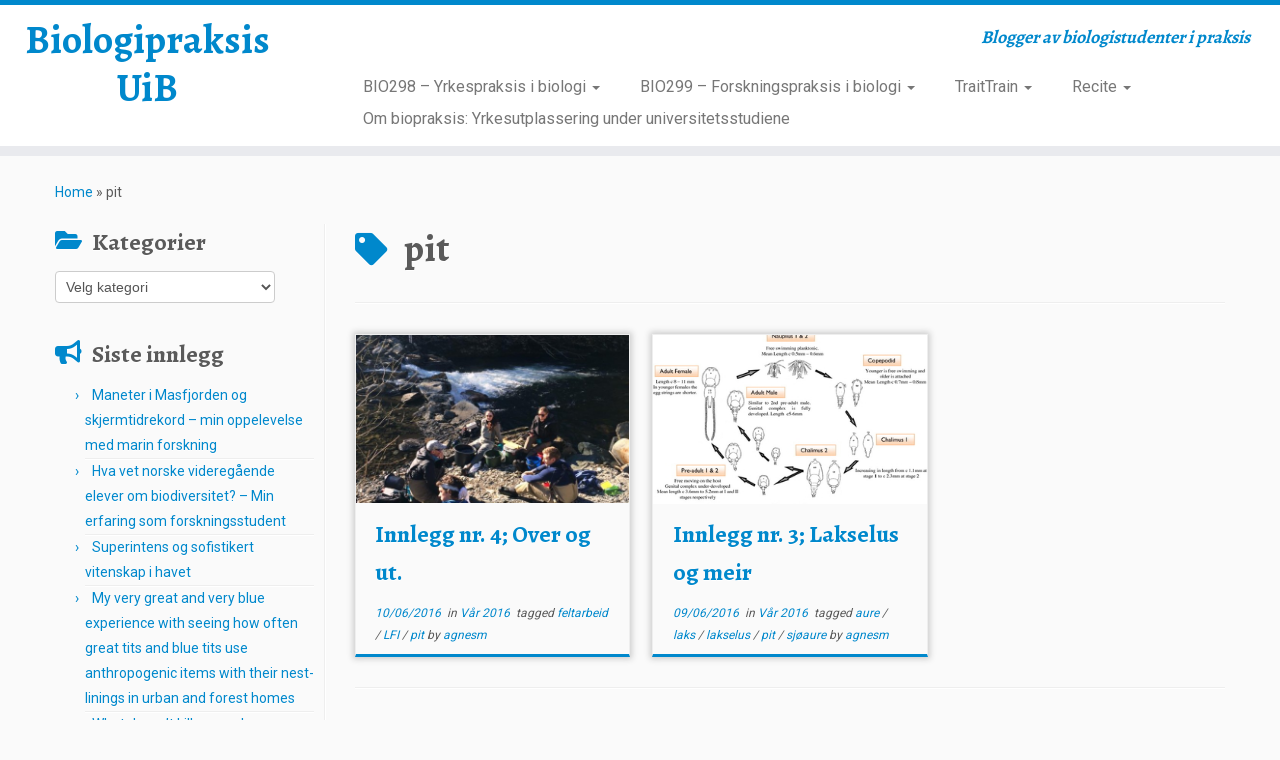

--- FILE ---
content_type: text/html; charset=UTF-8
request_url: https://biopraksis.w.uib.no/tag/pit/
body_size: 157320
content:
<!DOCTYPE html>
<!--[if IE 7]>
<html class="ie ie7 no-js" lang="nb-NO">
<![endif]-->
<!--[if IE 8]>
<html class="ie ie8 no-js" lang="nb-NO">
<![endif]-->
<!--[if !(IE 7) | !(IE 8)  ]><!-->
<html class="no-js" lang="nb-NO">
<!--<![endif]-->
	<head>
		<meta charset="UTF-8" />
		<meta http-equiv="X-UA-Compatible" content="IE=EDGE" />
		<meta name="viewport" content="width=device-width, initial-scale=1.0" />
        <link rel="profile"  href="https://gmpg.org/xfn/11" />
		<link rel="pingback" href="https://biopraksis.w.uib.no/xmlrpc.php" />
		<script>(function(html){html.className = html.className.replace(/\bno-js\b/,'js')})(document.documentElement);</script>
<title>pit &#8211; Biologipraksis UiB</title>
<meta name='robots' content='max-image-preview:large' />
	<style>img:is([sizes="auto" i], [sizes^="auto," i]) { contain-intrinsic-size: 3000px 1500px }</style>
	<link rel='dns-prefetch' href='//fonts.googleapis.com' />
<link rel="alternate" type="application/rss+xml" title="Biologipraksis UiB &raquo; strøm" href="https://biopraksis.w.uib.no/feed/" />
<link rel="alternate" type="application/rss+xml" title="Biologipraksis UiB &raquo; kommentarstrøm" href="https://biopraksis.w.uib.no/comments/feed/" />
<link rel="alternate" type="application/rss+xml" title="Biologipraksis UiB &raquo; pit stikkord-strøm" href="https://biopraksis.w.uib.no/tag/pit/feed/" />
		<!-- This site uses the Google Analytics by ExactMetrics plugin v8.10.2 - Using Analytics tracking - https://www.exactmetrics.com/ -->
							<script src="//www.googletagmanager.com/gtag/js?id=G-8FRZK9EHTN"  data-cfasync="false" data-wpfc-render="false" type="text/javascript" async></script>
			<script data-cfasync="false" data-wpfc-render="false" type="text/javascript">
				var em_version = '8.10.2';
				var em_track_user = true;
				var em_no_track_reason = '';
								var ExactMetricsDefaultLocations = {"page_location":"https:\/\/biopraksis.w.uib.no\/tag\/pit\/"};
								if ( typeof ExactMetricsPrivacyGuardFilter === 'function' ) {
					var ExactMetricsLocations = (typeof ExactMetricsExcludeQuery === 'object') ? ExactMetricsPrivacyGuardFilter( ExactMetricsExcludeQuery ) : ExactMetricsPrivacyGuardFilter( ExactMetricsDefaultLocations );
				} else {
					var ExactMetricsLocations = (typeof ExactMetricsExcludeQuery === 'object') ? ExactMetricsExcludeQuery : ExactMetricsDefaultLocations;
				}

								var disableStrs = [
										'ga-disable-G-8FRZK9EHTN',
									];

				/* Function to detect opted out users */
				function __gtagTrackerIsOptedOut() {
					for (var index = 0; index < disableStrs.length; index++) {
						if (document.cookie.indexOf(disableStrs[index] + '=true') > -1) {
							return true;
						}
					}

					return false;
				}

				/* Disable tracking if the opt-out cookie exists. */
				if (__gtagTrackerIsOptedOut()) {
					for (var index = 0; index < disableStrs.length; index++) {
						window[disableStrs[index]] = true;
					}
				}

				/* Opt-out function */
				function __gtagTrackerOptout() {
					for (var index = 0; index < disableStrs.length; index++) {
						document.cookie = disableStrs[index] + '=true; expires=Thu, 31 Dec 2099 23:59:59 UTC; path=/';
						window[disableStrs[index]] = true;
					}
				}

				if ('undefined' === typeof gaOptout) {
					function gaOptout() {
						__gtagTrackerOptout();
					}
				}
								window.dataLayer = window.dataLayer || [];

				window.ExactMetricsDualTracker = {
					helpers: {},
					trackers: {},
				};
				if (em_track_user) {
					function __gtagDataLayer() {
						dataLayer.push(arguments);
					}

					function __gtagTracker(type, name, parameters) {
						if (!parameters) {
							parameters = {};
						}

						if (parameters.send_to) {
							__gtagDataLayer.apply(null, arguments);
							return;
						}

						if (type === 'event') {
														parameters.send_to = exactmetrics_frontend.v4_id;
							var hookName = name;
							if (typeof parameters['event_category'] !== 'undefined') {
								hookName = parameters['event_category'] + ':' + name;
							}

							if (typeof ExactMetricsDualTracker.trackers[hookName] !== 'undefined') {
								ExactMetricsDualTracker.trackers[hookName](parameters);
							} else {
								__gtagDataLayer('event', name, parameters);
							}
							
						} else {
							__gtagDataLayer.apply(null, arguments);
						}
					}

					__gtagTracker('js', new Date());
					__gtagTracker('set', {
						'developer_id.dNDMyYj': true,
											});
					if ( ExactMetricsLocations.page_location ) {
						__gtagTracker('set', ExactMetricsLocations);
					}
										__gtagTracker('config', 'G-8FRZK9EHTN', {"forceSSL":"true"} );
										window.gtag = __gtagTracker;										(function () {
						/* https://developers.google.com/analytics/devguides/collection/analyticsjs/ */
						/* ga and __gaTracker compatibility shim. */
						var noopfn = function () {
							return null;
						};
						var newtracker = function () {
							return new Tracker();
						};
						var Tracker = function () {
							return null;
						};
						var p = Tracker.prototype;
						p.get = noopfn;
						p.set = noopfn;
						p.send = function () {
							var args = Array.prototype.slice.call(arguments);
							args.unshift('send');
							__gaTracker.apply(null, args);
						};
						var __gaTracker = function () {
							var len = arguments.length;
							if (len === 0) {
								return;
							}
							var f = arguments[len - 1];
							if (typeof f !== 'object' || f === null || typeof f.hitCallback !== 'function') {
								if ('send' === arguments[0]) {
									var hitConverted, hitObject = false, action;
									if ('event' === arguments[1]) {
										if ('undefined' !== typeof arguments[3]) {
											hitObject = {
												'eventAction': arguments[3],
												'eventCategory': arguments[2],
												'eventLabel': arguments[4],
												'value': arguments[5] ? arguments[5] : 1,
											}
										}
									}
									if ('pageview' === arguments[1]) {
										if ('undefined' !== typeof arguments[2]) {
											hitObject = {
												'eventAction': 'page_view',
												'page_path': arguments[2],
											}
										}
									}
									if (typeof arguments[2] === 'object') {
										hitObject = arguments[2];
									}
									if (typeof arguments[5] === 'object') {
										Object.assign(hitObject, arguments[5]);
									}
									if ('undefined' !== typeof arguments[1].hitType) {
										hitObject = arguments[1];
										if ('pageview' === hitObject.hitType) {
											hitObject.eventAction = 'page_view';
										}
									}
									if (hitObject) {
										action = 'timing' === arguments[1].hitType ? 'timing_complete' : hitObject.eventAction;
										hitConverted = mapArgs(hitObject);
										__gtagTracker('event', action, hitConverted);
									}
								}
								return;
							}

							function mapArgs(args) {
								var arg, hit = {};
								var gaMap = {
									'eventCategory': 'event_category',
									'eventAction': 'event_action',
									'eventLabel': 'event_label',
									'eventValue': 'event_value',
									'nonInteraction': 'non_interaction',
									'timingCategory': 'event_category',
									'timingVar': 'name',
									'timingValue': 'value',
									'timingLabel': 'event_label',
									'page': 'page_path',
									'location': 'page_location',
									'title': 'page_title',
									'referrer' : 'page_referrer',
								};
								for (arg in args) {
																		if (!(!args.hasOwnProperty(arg) || !gaMap.hasOwnProperty(arg))) {
										hit[gaMap[arg]] = args[arg];
									} else {
										hit[arg] = args[arg];
									}
								}
								return hit;
							}

							try {
								f.hitCallback();
							} catch (ex) {
							}
						};
						__gaTracker.create = newtracker;
						__gaTracker.getByName = newtracker;
						__gaTracker.getAll = function () {
							return [];
						};
						__gaTracker.remove = noopfn;
						__gaTracker.loaded = true;
						window['__gaTracker'] = __gaTracker;
					})();
									} else {
										console.log("");
					(function () {
						function __gtagTracker() {
							return null;
						}

						window['__gtagTracker'] = __gtagTracker;
						window['gtag'] = __gtagTracker;
					})();
									}
			</script>
							<!-- / Google Analytics by ExactMetrics -->
		<script type="text/javascript">
/* <![CDATA[ */
window._wpemojiSettings = {"baseUrl":"https:\/\/s.w.org\/images\/core\/emoji\/16.0.1\/72x72\/","ext":".png","svgUrl":"https:\/\/s.w.org\/images\/core\/emoji\/16.0.1\/svg\/","svgExt":".svg","source":{"concatemoji":"https:\/\/biopraksis.w.uib.no\/wp-includes\/js\/wp-emoji-release.min.js?ver=6.8.2"}};
/*! This file is auto-generated */
!function(s,n){var o,i,e;function c(e){try{var t={supportTests:e,timestamp:(new Date).valueOf()};sessionStorage.setItem(o,JSON.stringify(t))}catch(e){}}function p(e,t,n){e.clearRect(0,0,e.canvas.width,e.canvas.height),e.fillText(t,0,0);var t=new Uint32Array(e.getImageData(0,0,e.canvas.width,e.canvas.height).data),a=(e.clearRect(0,0,e.canvas.width,e.canvas.height),e.fillText(n,0,0),new Uint32Array(e.getImageData(0,0,e.canvas.width,e.canvas.height).data));return t.every(function(e,t){return e===a[t]})}function u(e,t){e.clearRect(0,0,e.canvas.width,e.canvas.height),e.fillText(t,0,0);for(var n=e.getImageData(16,16,1,1),a=0;a<n.data.length;a++)if(0!==n.data[a])return!1;return!0}function f(e,t,n,a){switch(t){case"flag":return n(e,"\ud83c\udff3\ufe0f\u200d\u26a7\ufe0f","\ud83c\udff3\ufe0f\u200b\u26a7\ufe0f")?!1:!n(e,"\ud83c\udde8\ud83c\uddf6","\ud83c\udde8\u200b\ud83c\uddf6")&&!n(e,"\ud83c\udff4\udb40\udc67\udb40\udc62\udb40\udc65\udb40\udc6e\udb40\udc67\udb40\udc7f","\ud83c\udff4\u200b\udb40\udc67\u200b\udb40\udc62\u200b\udb40\udc65\u200b\udb40\udc6e\u200b\udb40\udc67\u200b\udb40\udc7f");case"emoji":return!a(e,"\ud83e\udedf")}return!1}function g(e,t,n,a){var r="undefined"!=typeof WorkerGlobalScope&&self instanceof WorkerGlobalScope?new OffscreenCanvas(300,150):s.createElement("canvas"),o=r.getContext("2d",{willReadFrequently:!0}),i=(o.textBaseline="top",o.font="600 32px Arial",{});return e.forEach(function(e){i[e]=t(o,e,n,a)}),i}function t(e){var t=s.createElement("script");t.src=e,t.defer=!0,s.head.appendChild(t)}"undefined"!=typeof Promise&&(o="wpEmojiSettingsSupports",i=["flag","emoji"],n.supports={everything:!0,everythingExceptFlag:!0},e=new Promise(function(e){s.addEventListener("DOMContentLoaded",e,{once:!0})}),new Promise(function(t){var n=function(){try{var e=JSON.parse(sessionStorage.getItem(o));if("object"==typeof e&&"number"==typeof e.timestamp&&(new Date).valueOf()<e.timestamp+604800&&"object"==typeof e.supportTests)return e.supportTests}catch(e){}return null}();if(!n){if("undefined"!=typeof Worker&&"undefined"!=typeof OffscreenCanvas&&"undefined"!=typeof URL&&URL.createObjectURL&&"undefined"!=typeof Blob)try{var e="postMessage("+g.toString()+"("+[JSON.stringify(i),f.toString(),p.toString(),u.toString()].join(",")+"));",a=new Blob([e],{type:"text/javascript"}),r=new Worker(URL.createObjectURL(a),{name:"wpTestEmojiSupports"});return void(r.onmessage=function(e){c(n=e.data),r.terminate(),t(n)})}catch(e){}c(n=g(i,f,p,u))}t(n)}).then(function(e){for(var t in e)n.supports[t]=e[t],n.supports.everything=n.supports.everything&&n.supports[t],"flag"!==t&&(n.supports.everythingExceptFlag=n.supports.everythingExceptFlag&&n.supports[t]);n.supports.everythingExceptFlag=n.supports.everythingExceptFlag&&!n.supports.flag,n.DOMReady=!1,n.readyCallback=function(){n.DOMReady=!0}}).then(function(){return e}).then(function(){var e;n.supports.everything||(n.readyCallback(),(e=n.source||{}).concatemoji?t(e.concatemoji):e.wpemoji&&e.twemoji&&(t(e.twemoji),t(e.wpemoji)))}))}((window,document),window._wpemojiSettings);
/* ]]> */
</script>
<link rel='stylesheet' id='tc-gfonts-css' href='//fonts.googleapis.com/css?family=Alegreya:700%7CRoboto' type='text/css' media='all' />
<style id='wp-emoji-styles-inline-css' type='text/css'>

	img.wp-smiley, img.emoji {
		display: inline !important;
		border: none !important;
		box-shadow: none !important;
		height: 1em !important;
		width: 1em !important;
		margin: 0 0.07em !important;
		vertical-align: -0.1em !important;
		background: none !important;
		padding: 0 !important;
	}
</style>
<link rel='stylesheet' id='wp-block-library-css' href='https://biopraksis.w.uib.no/wp-includes/css/dist/block-library/style.min.css?ver=6.8.2' type='text/css' media='all' />
<style id='classic-theme-styles-inline-css' type='text/css'>
/*! This file is auto-generated */
.wp-block-button__link{color:#fff;background-color:#32373c;border-radius:9999px;box-shadow:none;text-decoration:none;padding:calc(.667em + 2px) calc(1.333em + 2px);font-size:1.125em}.wp-block-file__button{background:#32373c;color:#fff;text-decoration:none}
</style>
<style id='global-styles-inline-css' type='text/css'>
:root{--wp--preset--aspect-ratio--square: 1;--wp--preset--aspect-ratio--4-3: 4/3;--wp--preset--aspect-ratio--3-4: 3/4;--wp--preset--aspect-ratio--3-2: 3/2;--wp--preset--aspect-ratio--2-3: 2/3;--wp--preset--aspect-ratio--16-9: 16/9;--wp--preset--aspect-ratio--9-16: 9/16;--wp--preset--color--black: #000000;--wp--preset--color--cyan-bluish-gray: #abb8c3;--wp--preset--color--white: #ffffff;--wp--preset--color--pale-pink: #f78da7;--wp--preset--color--vivid-red: #cf2e2e;--wp--preset--color--luminous-vivid-orange: #ff6900;--wp--preset--color--luminous-vivid-amber: #fcb900;--wp--preset--color--light-green-cyan: #7bdcb5;--wp--preset--color--vivid-green-cyan: #00d084;--wp--preset--color--pale-cyan-blue: #8ed1fc;--wp--preset--color--vivid-cyan-blue: #0693e3;--wp--preset--color--vivid-purple: #9b51e0;--wp--preset--gradient--vivid-cyan-blue-to-vivid-purple: linear-gradient(135deg,rgba(6,147,227,1) 0%,rgb(155,81,224) 100%);--wp--preset--gradient--light-green-cyan-to-vivid-green-cyan: linear-gradient(135deg,rgb(122,220,180) 0%,rgb(0,208,130) 100%);--wp--preset--gradient--luminous-vivid-amber-to-luminous-vivid-orange: linear-gradient(135deg,rgba(252,185,0,1) 0%,rgba(255,105,0,1) 100%);--wp--preset--gradient--luminous-vivid-orange-to-vivid-red: linear-gradient(135deg,rgba(255,105,0,1) 0%,rgb(207,46,46) 100%);--wp--preset--gradient--very-light-gray-to-cyan-bluish-gray: linear-gradient(135deg,rgb(238,238,238) 0%,rgb(169,184,195) 100%);--wp--preset--gradient--cool-to-warm-spectrum: linear-gradient(135deg,rgb(74,234,220) 0%,rgb(151,120,209) 20%,rgb(207,42,186) 40%,rgb(238,44,130) 60%,rgb(251,105,98) 80%,rgb(254,248,76) 100%);--wp--preset--gradient--blush-light-purple: linear-gradient(135deg,rgb(255,206,236) 0%,rgb(152,150,240) 100%);--wp--preset--gradient--blush-bordeaux: linear-gradient(135deg,rgb(254,205,165) 0%,rgb(254,45,45) 50%,rgb(107,0,62) 100%);--wp--preset--gradient--luminous-dusk: linear-gradient(135deg,rgb(255,203,112) 0%,rgb(199,81,192) 50%,rgb(65,88,208) 100%);--wp--preset--gradient--pale-ocean: linear-gradient(135deg,rgb(255,245,203) 0%,rgb(182,227,212) 50%,rgb(51,167,181) 100%);--wp--preset--gradient--electric-grass: linear-gradient(135deg,rgb(202,248,128) 0%,rgb(113,206,126) 100%);--wp--preset--gradient--midnight: linear-gradient(135deg,rgb(2,3,129) 0%,rgb(40,116,252) 100%);--wp--preset--font-size--small: 13px;--wp--preset--font-size--medium: 20px;--wp--preset--font-size--large: 36px;--wp--preset--font-size--x-large: 42px;--wp--preset--spacing--20: 0.44rem;--wp--preset--spacing--30: 0.67rem;--wp--preset--spacing--40: 1rem;--wp--preset--spacing--50: 1.5rem;--wp--preset--spacing--60: 2.25rem;--wp--preset--spacing--70: 3.38rem;--wp--preset--spacing--80: 5.06rem;--wp--preset--shadow--natural: 6px 6px 9px rgba(0, 0, 0, 0.2);--wp--preset--shadow--deep: 12px 12px 50px rgba(0, 0, 0, 0.4);--wp--preset--shadow--sharp: 6px 6px 0px rgba(0, 0, 0, 0.2);--wp--preset--shadow--outlined: 6px 6px 0px -3px rgba(255, 255, 255, 1), 6px 6px rgba(0, 0, 0, 1);--wp--preset--shadow--crisp: 6px 6px 0px rgba(0, 0, 0, 1);}:where(.is-layout-flex){gap: 0.5em;}:where(.is-layout-grid){gap: 0.5em;}body .is-layout-flex{display: flex;}.is-layout-flex{flex-wrap: wrap;align-items: center;}.is-layout-flex > :is(*, div){margin: 0;}body .is-layout-grid{display: grid;}.is-layout-grid > :is(*, div){margin: 0;}:where(.wp-block-columns.is-layout-flex){gap: 2em;}:where(.wp-block-columns.is-layout-grid){gap: 2em;}:where(.wp-block-post-template.is-layout-flex){gap: 1.25em;}:where(.wp-block-post-template.is-layout-grid){gap: 1.25em;}.has-black-color{color: var(--wp--preset--color--black) !important;}.has-cyan-bluish-gray-color{color: var(--wp--preset--color--cyan-bluish-gray) !important;}.has-white-color{color: var(--wp--preset--color--white) !important;}.has-pale-pink-color{color: var(--wp--preset--color--pale-pink) !important;}.has-vivid-red-color{color: var(--wp--preset--color--vivid-red) !important;}.has-luminous-vivid-orange-color{color: var(--wp--preset--color--luminous-vivid-orange) !important;}.has-luminous-vivid-amber-color{color: var(--wp--preset--color--luminous-vivid-amber) !important;}.has-light-green-cyan-color{color: var(--wp--preset--color--light-green-cyan) !important;}.has-vivid-green-cyan-color{color: var(--wp--preset--color--vivid-green-cyan) !important;}.has-pale-cyan-blue-color{color: var(--wp--preset--color--pale-cyan-blue) !important;}.has-vivid-cyan-blue-color{color: var(--wp--preset--color--vivid-cyan-blue) !important;}.has-vivid-purple-color{color: var(--wp--preset--color--vivid-purple) !important;}.has-black-background-color{background-color: var(--wp--preset--color--black) !important;}.has-cyan-bluish-gray-background-color{background-color: var(--wp--preset--color--cyan-bluish-gray) !important;}.has-white-background-color{background-color: var(--wp--preset--color--white) !important;}.has-pale-pink-background-color{background-color: var(--wp--preset--color--pale-pink) !important;}.has-vivid-red-background-color{background-color: var(--wp--preset--color--vivid-red) !important;}.has-luminous-vivid-orange-background-color{background-color: var(--wp--preset--color--luminous-vivid-orange) !important;}.has-luminous-vivid-amber-background-color{background-color: var(--wp--preset--color--luminous-vivid-amber) !important;}.has-light-green-cyan-background-color{background-color: var(--wp--preset--color--light-green-cyan) !important;}.has-vivid-green-cyan-background-color{background-color: var(--wp--preset--color--vivid-green-cyan) !important;}.has-pale-cyan-blue-background-color{background-color: var(--wp--preset--color--pale-cyan-blue) !important;}.has-vivid-cyan-blue-background-color{background-color: var(--wp--preset--color--vivid-cyan-blue) !important;}.has-vivid-purple-background-color{background-color: var(--wp--preset--color--vivid-purple) !important;}.has-black-border-color{border-color: var(--wp--preset--color--black) !important;}.has-cyan-bluish-gray-border-color{border-color: var(--wp--preset--color--cyan-bluish-gray) !important;}.has-white-border-color{border-color: var(--wp--preset--color--white) !important;}.has-pale-pink-border-color{border-color: var(--wp--preset--color--pale-pink) !important;}.has-vivid-red-border-color{border-color: var(--wp--preset--color--vivid-red) !important;}.has-luminous-vivid-orange-border-color{border-color: var(--wp--preset--color--luminous-vivid-orange) !important;}.has-luminous-vivid-amber-border-color{border-color: var(--wp--preset--color--luminous-vivid-amber) !important;}.has-light-green-cyan-border-color{border-color: var(--wp--preset--color--light-green-cyan) !important;}.has-vivid-green-cyan-border-color{border-color: var(--wp--preset--color--vivid-green-cyan) !important;}.has-pale-cyan-blue-border-color{border-color: var(--wp--preset--color--pale-cyan-blue) !important;}.has-vivid-cyan-blue-border-color{border-color: var(--wp--preset--color--vivid-cyan-blue) !important;}.has-vivid-purple-border-color{border-color: var(--wp--preset--color--vivid-purple) !important;}.has-vivid-cyan-blue-to-vivid-purple-gradient-background{background: var(--wp--preset--gradient--vivid-cyan-blue-to-vivid-purple) !important;}.has-light-green-cyan-to-vivid-green-cyan-gradient-background{background: var(--wp--preset--gradient--light-green-cyan-to-vivid-green-cyan) !important;}.has-luminous-vivid-amber-to-luminous-vivid-orange-gradient-background{background: var(--wp--preset--gradient--luminous-vivid-amber-to-luminous-vivid-orange) !important;}.has-luminous-vivid-orange-to-vivid-red-gradient-background{background: var(--wp--preset--gradient--luminous-vivid-orange-to-vivid-red) !important;}.has-very-light-gray-to-cyan-bluish-gray-gradient-background{background: var(--wp--preset--gradient--very-light-gray-to-cyan-bluish-gray) !important;}.has-cool-to-warm-spectrum-gradient-background{background: var(--wp--preset--gradient--cool-to-warm-spectrum) !important;}.has-blush-light-purple-gradient-background{background: var(--wp--preset--gradient--blush-light-purple) !important;}.has-blush-bordeaux-gradient-background{background: var(--wp--preset--gradient--blush-bordeaux) !important;}.has-luminous-dusk-gradient-background{background: var(--wp--preset--gradient--luminous-dusk) !important;}.has-pale-ocean-gradient-background{background: var(--wp--preset--gradient--pale-ocean) !important;}.has-electric-grass-gradient-background{background: var(--wp--preset--gradient--electric-grass) !important;}.has-midnight-gradient-background{background: var(--wp--preset--gradient--midnight) !important;}.has-small-font-size{font-size: var(--wp--preset--font-size--small) !important;}.has-medium-font-size{font-size: var(--wp--preset--font-size--medium) !important;}.has-large-font-size{font-size: var(--wp--preset--font-size--large) !important;}.has-x-large-font-size{font-size: var(--wp--preset--font-size--x-large) !important;}
:where(.wp-block-post-template.is-layout-flex){gap: 1.25em;}:where(.wp-block-post-template.is-layout-grid){gap: 1.25em;}
:where(.wp-block-columns.is-layout-flex){gap: 2em;}:where(.wp-block-columns.is-layout-grid){gap: 2em;}
:root :where(.wp-block-pullquote){font-size: 1.5em;line-height: 1.6;}
</style>
<link rel='stylesheet' id='simple-staff-list-css' href='https://biopraksis.w.uib.no/wp-content/plugins/simple-staff-list/public/css/simple-staff-list-public.css?ver=2.2.5' type='text/css' media='all' />
<link rel='stylesheet' id='customizr-fa-css' href='https://biopraksis.w.uib.no/wp-content/themes/customizr/assets/shared/fonts/fa/css/fontawesome-all.min.css?ver=4.4.24' type='text/css' media='all' />
<link rel='stylesheet' id='customizr-common-css' href='https://biopraksis.w.uib.no/wp-content/themes/customizr/inc/assets/css/tc_common.min.css?ver=4.4.24' type='text/css' media='all' />
<link rel='stylesheet' id='customizr-skin-css' href='https://biopraksis.w.uib.no/wp-content/themes/customizr/inc/assets/css/blue.min.css?ver=4.4.24' type='text/css' media='all' />
<style id='customizr-skin-inline-css' type='text/css'>

                  .site-title,.site-description,h1,h2,h3,.tc-dropcap {
                    font-family : 'Alegreya';
                    font-weight : 700;
                  }

                  body,.navbar .nav>li>a {
                    font-family : 'Roboto';
                    font-weight : inherit;
                  }
table { border-collapse: separate; }
                           body table { border-collapse: collapse; }
                          
.social-links .social-icon:before { content: none } 
.sticky-enabled .tc-shrink-on .site-logo img {
    					height:30px!important;width:auto!important
    				}

    				.sticky-enabled .tc-shrink-on .brand .site-title {
    					font-size:0.6em;opacity:0.8;line-height:1.2em
    				}

.tc-rectangular-thumb {
        max-height: 250px;
        height :250px
      }


      .carousel .czr-item {
        line-height: 300px;
        min-height:300px;
        max-height:300px;
      }
      .tc-slider-loader-wrapper {
        line-height: 300px;
        height:300px;
      }
      .carousel .tc-slider-controls {
        line-height: 300px;
        max-height:300px;
      }

        @media (max-width: 1200px) {
          .carousel .czr-item {
            line-height: 231px;
            max-height:231px;
            min-height:231px;
          }
          .czr-item .carousel-caption {
            max-height: 201px;
            overflow: hidden;
          }
          .carousel .tc-slider-loader-wrapper {
            line-height: 231px;
            height:231px;
          }
        }

        @media (max-width: 979px) {
          .carousel .czr-item {
            line-height: 185.4px;
            max-height:185.4px;
            min-height:185.4px;
          }
          .czr-item .carousel-caption {
            max-height: 155.4px;
            overflow: hidden;
          }
          .carousel .tc-slider-loader-wrapper {
            line-height: 185.4px;
            height:185.4px;
          }
        }

        @media (max-width: 480px) {
          .carousel .czr-item {
            line-height: 114px;
            max-height:114px;
            min-height:114px;
          }
          .czr-item .carousel-caption {
            max-height: 84px;
            overflow: hidden;
          }
          .carousel .tc-slider-loader-wrapper {
            line-height: 114px;
            height:114px;
          }
        }

        @media (max-width: 320px) {
          .carousel .czr-item {
            line-height: 84px;
            max-height:84px;
            min-height:84px;
          }
          .czr-item .carousel-caption {
            max-height: 54px;
            overflow: hidden;
          }
          .carousel .tc-slider-loader-wrapper {
            line-height: 84px;
            height:84px;
          }
        }

#tc-push-footer { display: none; visibility: hidden; }
         .tc-sticky-footer #tc-push-footer.sticky-footer-enabled { display: block; }
        


              @media (min-width: 1200px) {
              .tc-post-list-grid article .entry-title {font-size:24px;line-height:38px;}
              .tc-post-list-grid .tc-g-cont {font-size:14px;line-height:22px;}
          }
            
              @media (max-width: 1199px) and (min-width: 980px) {
              .tc-post-list-grid article .entry-title {font-size:20px;line-height:31px;}
              .tc-post-list-grid .tc-g-cont {font-size:13px;line-height:20px;}
          }
            
              @media (max-width: 979px) and (min-width: 768px) {
              .tc-post-list-grid article .entry-title {font-size:18px;line-height:27px;}
              .tc-post-list-grid .tc-g-cont {font-size:12px;line-height:19px;}
          }
            
              @media (max-width: 767px) {
              .tc-post-list-grid article .entry-title {font-size:24px;line-height:38px;}
              .tc-post-list-grid .tc-g-cont {font-size:14px;line-height:22px;}
          }
            
              @media (max-width: 480px) {
              .tc-post-list-grid article .entry-title {font-size:20px;line-height:31px;}
              .tc-post-list-grid .tc-g-cont {font-size:13px;line-height:20px;}
          }
            

            .grid-cols-3 figure {
                  height:225px;
                  max-height:225px;
                  line-height:225px;
            }
.tc-grid-border .tc-grid { border-bottom: none }
.tc-grid-border .grid__item { border-bottom: 3px solid #08c}

</style>
<link rel='stylesheet' id='customizr-style-css' href='https://biopraksis.w.uib.no/wp-content/themes/customizr/style.css?ver=4.4.24' type='text/css' media='all' />
<link rel='stylesheet' id='fancyboxcss-css' href='https://biopraksis.w.uib.no/wp-content/themes/customizr/assets/front/js/libs/fancybox/jquery.fancybox-1.3.4.min.css?ver=6.8.2' type='text/css' media='all' />
<script type="text/javascript" src="https://biopraksis.w.uib.no/wp-content/plugins/google-analytics-dashboard-for-wp/assets/js/frontend-gtag.min.js?ver=8.10.2" id="exactmetrics-frontend-script-js" async="async" data-wp-strategy="async"></script>
<script data-cfasync="false" data-wpfc-render="false" type="text/javascript" id='exactmetrics-frontend-script-js-extra'>/* <![CDATA[ */
var exactmetrics_frontend = {"js_events_tracking":"true","download_extensions":"zip,mp3,mpeg,pdf,docx,pptx,xlsx,rar","inbound_paths":"[{\"path\":\"\\\/go\\\/\",\"label\":\"affiliate\"},{\"path\":\"\\\/recommend\\\/\",\"label\":\"affiliate\"}]","home_url":"https:\/\/biopraksis.w.uib.no","hash_tracking":"false","v4_id":"G-8FRZK9EHTN"};/* ]]> */
</script>
<script type="text/javascript" src="https://biopraksis.w.uib.no/wp-includes/js/jquery/jquery.min.js?ver=3.7.1" id="jquery-core-js"></script>
<script type="text/javascript" src="https://biopraksis.w.uib.no/wp-includes/js/jquery/jquery-migrate.min.js?ver=3.4.1" id="jquery-migrate-js"></script>
<script type="text/javascript" src="https://biopraksis.w.uib.no/wp-content/themes/customizr/assets/front/js/libs/modernizr.min.js?ver=4.4.24" id="modernizr-js"></script>
<script type="text/javascript" src="https://biopraksis.w.uib.no/wp-content/themes/customizr/assets/front/js/libs/fancybox/jquery.fancybox-1.3.4.min.js?ver=4.4.24" id="tc-fancybox-js"></script>
<script type="text/javascript" src="https://biopraksis.w.uib.no/wp-includes/js/underscore.min.js?ver=1.13.7" id="underscore-js"></script>
<script type="text/javascript" id="tc-scripts-js-extra">
/* <![CDATA[ */
var TCParams = {"_disabled":[],"FancyBoxState":"1","FancyBoxAutoscale":"1","SliderName":"","SliderDelay":"","SliderHover":"1","centerSliderImg":"1","SmoothScroll":{"Enabled":true,"Options":{"touchpadSupport":false}},"anchorSmoothScroll":"easeOutExpo","anchorSmoothScrollExclude":{"simple":["[class*=edd]",".tc-carousel-control",".carousel-control","[data-toggle=\"modal\"]","[data-toggle=\"dropdown\"]","[data-toggle=\"tooltip\"]","[data-toggle=\"popover\"]","[data-toggle=\"collapse\"]","[data-toggle=\"tab\"]","[data-toggle=\"pill\"]","[class*=upme]","[class*=um-]"],"deep":{"classes":[],"ids":[]}},"ReorderBlocks":"1","centerAllImg":"1","HasComments":"","LeftSidebarClass":".span3.left.tc-sidebar","RightSidebarClass":".span3.right.tc-sidebar","LoadModernizr":"1","stickyCustomOffset":{"_initial":0,"_scrolling":0,"options":{"_static":true,"_element":""}},"stickyHeader":"1","dropdowntoViewport":"","timerOnScrollAllBrowsers":"1","extLinksStyle":"","extLinksTargetExt":"","extLinksSkipSelectors":{"classes":["btn","button"],"ids":[]},"dropcapEnabled":"","dropcapWhere":{"post":"","page":""},"dropcapMinWords":"50","dropcapSkipSelectors":{"tags":["IMG","IFRAME","H1","H2","H3","H4","H5","H6","BLOCKQUOTE","UL","OL"],"classes":["btn","tc-placeholder-wrap"],"id":[]},"imgSmartLoadEnabled":"","imgSmartLoadOpts":{"parentSelectors":[".article-container",".__before_main_wrapper",".widget-front"],"opts":{"excludeImg":[".tc-holder-img"]}},"imgSmartLoadsForSliders":"","goldenRatio":"1.618","gridGoldenRatioLimit":"350","isSecondMenuEnabled":"","secondMenuRespSet":"in-sn-before","isParallaxOn":"1","parallaxRatio":"0.55","pluginCompats":[],"adminAjaxUrl":"https:\/\/biopraksis.w.uib.no\/wp-admin\/admin-ajax.php","ajaxUrl":"https:\/\/biopraksis.w.uib.no\/?czrajax=1","frontNonce":{"id":"CZRFrontNonce","handle":"46dfee22a4"},"isDevMode":"","isModernStyle":"","i18n":{"Permanently dismiss":"Permanently dismiss"},"version":"4.4.24","frontNotifications":{"styleSwitcher":{"enabled":false,"content":"","dismissAction":"dismiss_style_switcher_note_front","ajaxUrl":"https:\/\/biopraksis.w.uib.no\/wp-admin\/admin-ajax.php"}}};
/* ]]> */
</script>
<script type="text/javascript" src="https://biopraksis.w.uib.no/wp-content/themes/customizr/inc/assets/js/tc-scripts.min.js?ver=4.4.24" id="tc-scripts-js"></script>
<link rel="https://api.w.org/" href="https://biopraksis.w.uib.no/wp-json/" /><link rel="alternate" title="JSON" type="application/json" href="https://biopraksis.w.uib.no/wp-json/wp/v2/tags/65580" /><link rel="EditURI" type="application/rsd+xml" title="RSD" href="https://biopraksis.w.uib.no/xmlrpc.php?rsd" />
<meta name="generator" content="WordPress 6.8.2" />
<style type="text/css">.recentcomments a{display:inline !important;padding:0 !important;margin:0 !important;}</style>	</head>
	
	<body class="archive tag tag-pit tag-65580 wp-embed-responsive wp-theme-customizr do-etfw tc-fade-hover-links tc-l-sidebar tc-center-images skin-blue customizr-4-4-24 tc-sticky-header sticky-disabled tc-transparent-on-scroll no-navbar tc-regular-menu tc-post-list-context tc-sticky-footer" >
            <a class="screen-reader-text skip-link" href="#content">Skip to content</a>
        
    <div id="tc-page-wrap" class="">

  		
  	   	<header class="tc-header clearfix row-fluid tc-tagline-off tc-title-logo-on  tc-shrink-on tc-menu-on logo-left tc-second-menu-in-sn-before-when-mobile">
  			      <div class="brand span3 pull-left ">

        <h1><a class="site-title" href="https://biopraksis.w.uib.no/">Biologipraksis UiB</a></h1>
      </div> <!-- brand span3 pull-left -->
      <div class="container outside"><h2 class="site-description">Blogger av biologistudenter i praksis</h2></div>      	<div class="navbar-wrapper clearfix span9 tc-submenu-fade tc-submenu-move tc-open-on-hover pull-menu-right">
        	<div class="navbar resp">
          		<div class="navbar-inner" role="navigation">
            		<div class="row-fluid">
              		<h2 class="span7 inside site-description">Blogger av biologistudenter i praksis</h2><div class="nav-collapse collapse tc-hover-menu-wrapper"><div class="menu-hovedmeny-biopraksis-container"><ul id="menu-hovedmeny-biopraksis-2" class="nav tc-hover-menu"><li class="menu-item menu-item-type-custom menu-item-object-custom menu-item-has-children dropdown menu-item-7411"><a href="https://biopraksis.w.uib.no/category/bio298-yrkespraksis-i-biologi/">BIO298 &#8211; Yrkespraksis i biologi <strong class="caret"></strong></a>
<ul class="dropdown-menu">
	<li class="menu-item menu-item-type-taxonomy menu-item-object-category menu-item-has-children dropdown-submenu menu-item-11438"><a href="https://biopraksis.w.uib.no/category/bio298-yrkespraksis-i-biologi/bio298vaar-2025/">BIO298 &#8211; Vår 2025</a>
<ul class="dropdown-menu">
		<li class="menu-item menu-item-type-taxonomy menu-item-object-category menu-item-11540"><a href="https://biopraksis.w.uib.no/category/bio298-yrkespraksis-i-biologi/bio298vaar-2025/alexander-hi/">Alexander &#8211; HI</a></li>
		<li class="menu-item menu-item-type-taxonomy menu-item-object-category menu-item-11541"><a href="https://biopraksis.w.uib.no/category/bio298-yrkespraksis-i-biologi/bio298vaar-2025/angel-sars/">Angel &#8211; SARS</a></li>
		<li class="menu-item menu-item-type-taxonomy menu-item-object-category menu-item-11542"><a href="https://biopraksis.w.uib.no/category/bio298-yrkespraksis-i-biologi/bio298vaar-2025/astri-hi/">Astri &#8211; HI</a></li>
		<li class="menu-item menu-item-type-taxonomy menu-item-object-category menu-item-11537"><a href="https://biopraksis.w.uib.no/category/bio298-yrkespraksis-i-biologi/bio298vaar-2025/camilla-vilvite/">Camilla &#8211; VilVite</a></li>
		<li class="menu-item menu-item-type-taxonomy menu-item-object-category menu-item-11538"><a href="https://biopraksis.w.uib.no/category/bio298-yrkespraksis-i-biologi/bio298vaar-2025/dennis-salt/">Dennis &#8211; SALT</a></li>
		<li class="menu-item menu-item-type-taxonomy menu-item-object-category menu-item-11539"><a href="https://biopraksis.w.uib.no/category/bio298-yrkespraksis-i-biologi/bio298vaar-2025/eirik-norce/">Eirik &#8211; NORCE</a></li>
		<li class="menu-item menu-item-type-taxonomy menu-item-object-category menu-item-11534"><a href="https://biopraksis.w.uib.no/category/bio298-yrkespraksis-i-biologi/bio298vaar-2025/eirik-stim/">Eirik &#8211; STIM</a></li>
		<li class="menu-item menu-item-type-taxonomy menu-item-object-category menu-item-11535"><a href="https://biopraksis.w.uib.no/category/bio298-yrkespraksis-i-biologi/bio298vaar-2025/fabio-vilvite/">Fabio &#8211; VilVite</a></li>
		<li class="menu-item menu-item-type-taxonomy menu-item-object-category menu-item-11536"><a href="https://biopraksis.w.uib.no/category/bio298-yrkespraksis-i-biologi/bio298vaar-2025/fredrik-nibio/">Fredrik &#8211; NIBIO</a></li>
		<li class="menu-item menu-item-type-taxonomy menu-item-object-category menu-item-11516"><a href="https://biopraksis.w.uib.no/category/bio298-yrkespraksis-i-biologi/bio298vaar-2025/halina-hi/">Halina &#8211; HI</a></li>
		<li class="menu-item menu-item-type-taxonomy menu-item-object-category menu-item-11548"><a href="https://biopraksis.w.uib.no/category/bio298-yrkespraksis-i-biologi/bio298vaar-2025/hedda-stim/">Hedda &#8211; STIM</a></li>
		<li class="menu-item menu-item-type-taxonomy menu-item-object-category menu-item-11533"><a href="https://biopraksis.w.uib.no/category/bio298-yrkespraksis-i-biologi/bio298vaar-2025/kirsti-salt/">Kirsti &#8211; SALT</a></li>
		<li class="menu-item menu-item-type-taxonomy menu-item-object-category menu-item-11531"><a href="https://biopraksis.w.uib.no/category/bio298-yrkespraksis-i-biologi/bio298vaar-2025/mariann-sars/">Mariann &#8211; SARS</a></li>
		<li class="menu-item menu-item-type-taxonomy menu-item-object-category menu-item-11532"><a href="https://biopraksis.w.uib.no/category/bio298-yrkespraksis-i-biologi/bio298vaar-2025/matas-hi/">Matas &#8211; HI</a></li>
		<li class="menu-item menu-item-type-taxonomy menu-item-object-category menu-item-11528"><a href="https://biopraksis.w.uib.no/category/bio298-yrkespraksis-i-biologi/bio298vaar-2025/mathilde-niva/">Mathilde &#8211; NIVA</a></li>
		<li class="menu-item menu-item-type-taxonomy menu-item-object-category menu-item-11529"><a href="https://biopraksis.w.uib.no/category/bio298-yrkespraksis-i-biologi/bio298vaar-2025/pia-hi/">Pia &#8211; HI</a></li>
		<li class="menu-item menu-item-type-taxonomy menu-item-object-category menu-item-11517"><a href="https://biopraksis.w.uib.no/category/bio298-yrkespraksis-i-biologi/bio298vaar-2025/rakel-hi/">Rakel &#8211; HI</a></li>
		<li class="menu-item menu-item-type-taxonomy menu-item-object-category menu-item-11530"><a href="https://biopraksis.w.uib.no/category/bio298-yrkespraksis-i-biologi/bio298vaar-2025/robin-nibio/">Robin &#8211; NIBIO</a></li>
		<li class="menu-item menu-item-type-taxonomy menu-item-object-category menu-item-11518"><a href="https://biopraksis.w.uib.no/category/bio298-yrkespraksis-i-biologi/bio298vaar-2025/sanne-naturvernforbundet/">Sanne &#8211; Naturvernforbundet</a></li>
		<li class="menu-item menu-item-type-taxonomy menu-item-object-category menu-item-11522"><a href="https://biopraksis.w.uib.no/category/bio298-yrkespraksis-i-biologi/bio298vaar-2025/sondre-hi/">Sondre &#8211; HI</a></li>
		<li class="menu-item menu-item-type-taxonomy menu-item-object-category menu-item-11523"><a href="https://biopraksis.w.uib.no/category/bio298-yrkespraksis-i-biologi/bio298vaar-2025/susanne-nina/">Susanne &#8211; NINA</a></li>
		<li class="menu-item menu-item-type-taxonomy menu-item-object-category menu-item-11524"><a href="https://biopraksis.w.uib.no/category/bio298-yrkespraksis-i-biologi/bio298vaar-2025/tora-norce/">Tora &#8211; NORCE</a></li>
		<li class="menu-item menu-item-type-taxonomy menu-item-object-category menu-item-11525"><a href="https://biopraksis.w.uib.no/category/bio298-yrkespraksis-i-biologi/bio298vaar-2025/trym-hi/">Trym &#8211; HI</a></li>
		<li class="menu-item menu-item-type-taxonomy menu-item-object-category menu-item-11526"><a href="https://biopraksis.w.uib.no/category/bio298-yrkespraksis-i-biologi/bio298vaar-2025/vera-nibio/">Vera &#8211; NIBIO</a></li>
	</ul>
</li>
	<li class="menu-item menu-item-type-taxonomy menu-item-object-category menu-item-has-children dropdown-submenu menu-item-10236"><a href="https://biopraksis.w.uib.no/category/bio298-yrkespraksis-i-biologi/bio298vaar-2024/">BIO298 &#8211; Vår 2024</a>
<ul class="dropdown-menu">
		<li class="menu-item menu-item-type-taxonomy menu-item-object-category menu-item-10243"><a href="https://biopraksis.w.uib.no/category/bio298-yrkespraksis-i-biologi/bio298vaar-2024/adrian-norce/">Adrian &#8211; NORCE</a></li>
		<li class="menu-item menu-item-type-taxonomy menu-item-object-category menu-item-10244"><a href="https://biopraksis.w.uib.no/category/bio298-yrkespraksis-i-biologi/bio298vaar-2024/alva-vilvite/">Alva &#8211; VilVite</a></li>
		<li class="menu-item menu-item-type-taxonomy menu-item-object-category menu-item-10245"><a href="https://biopraksis.w.uib.no/category/bio298-yrkespraksis-i-biologi/bio298vaar-2024/august-nibio/">August &#8211; NIBIO</a></li>
		<li class="menu-item menu-item-type-taxonomy menu-item-object-category menu-item-10246"><a href="https://biopraksis.w.uib.no/category/bio298-yrkespraksis-i-biologi/bio298vaar-2024/bjorn-ocean-tunicell/">Bjørn &#8211; Ocean tunicell</a></li>
		<li class="menu-item menu-item-type-taxonomy menu-item-object-category menu-item-10247"><a href="https://biopraksis.w.uib.no/category/bio298-yrkespraksis-i-biologi/bio298vaar-2024/brage-stim/">Brage &#8211; STIM</a></li>
		<li class="menu-item menu-item-type-taxonomy menu-item-object-category menu-item-10248"><a href="https://biopraksis.w.uib.no/category/bio298-yrkespraksis-i-biologi/bio298vaar-2024/dominika-ocean-tunicell/">Dominika &#8211; Ocean tunicell</a></li>
		<li class="menu-item menu-item-type-taxonomy menu-item-object-category menu-item-10249"><a href="https://biopraksis.w.uib.no/category/bio298-yrkespraksis-i-biologi/bio298vaar-2024/eirik-nina/">Eirik &#8211; NINA</a></li>
		<li class="menu-item menu-item-type-taxonomy menu-item-object-category menu-item-10241"><a href="https://biopraksis.w.uib.no/category/bio298-yrkespraksis-i-biologi/bio298vaar-2024/eli-hi/">Eli &#8211; HI</a></li>
		<li class="menu-item menu-item-type-taxonomy menu-item-object-category menu-item-10250"><a href="https://biopraksis.w.uib.no/category/bio298-yrkespraksis-i-biologi/bio298vaar-2024/henrik-nibio/">Henrik &#8211; NIBIO</a></li>
		<li class="menu-item menu-item-type-taxonomy menu-item-object-category menu-item-10251"><a href="https://biopraksis.w.uib.no/category/bio298-yrkespraksis-i-biologi/bio298vaar-2024/jacob-nibio/">Jacob &#8211; NIBIO</a></li>
		<li class="menu-item menu-item-type-taxonomy menu-item-object-category menu-item-10252"><a href="https://biopraksis.w.uib.no/category/bio298-yrkespraksis-i-biologi/bio298vaar-2024/kristina-niva/">Kristina &#8211; NIVA</a></li>
		<li class="menu-item menu-item-type-taxonomy menu-item-object-category menu-item-10253"><a href="https://biopraksis.w.uib.no/category/bio298-yrkespraksis-i-biologi/bio298vaar-2024/kristine-naturvernforbundet/">Kristine -Naturvernforbundet</a></li>
		<li class="menu-item menu-item-type-taxonomy menu-item-object-category menu-item-10239"><a href="https://biopraksis.w.uib.no/category/bio298-yrkespraksis-i-biologi/bio298vaar-2024/magnus-hi/">Magnus &#8211; HI</a></li>
		<li class="menu-item menu-item-type-taxonomy menu-item-object-category menu-item-10240"><a href="https://biopraksis.w.uib.no/category/bio298-yrkespraksis-i-biologi/bio298vaar-2024/kristina-hi-bio298vaar-2024/">Kristina &#8211; HI</a></li>
		<li class="menu-item menu-item-type-taxonomy menu-item-object-category menu-item-10254"><a href="https://biopraksis.w.uib.no/category/bio298-yrkespraksis-i-biologi/bio298vaar-2024/lilly-salt/">Lilly &#8211; Salt</a></li>
		<li class="menu-item menu-item-type-taxonomy menu-item-object-category menu-item-10255"><a href="https://biopraksis.w.uib.no/category/bio298-yrkespraksis-i-biologi/bio298vaar-2024/linnea-sars/">Linnea &#8211; SARS</a></li>
		<li class="menu-item menu-item-type-taxonomy menu-item-object-category menu-item-10242"><a href="https://biopraksis.w.uib.no/category/bio298-yrkespraksis-i-biologi/bio298vaar-2024/marius-hi/">Marius &#8211; HI</a></li>
		<li class="menu-item menu-item-type-taxonomy menu-item-object-category menu-item-10256"><a href="https://biopraksis.w.uib.no/category/bio298-yrkespraksis-i-biologi/bio298vaar-2024/marius-nina/">Marius &#8211; NINA</a></li>
		<li class="menu-item menu-item-type-taxonomy menu-item-object-category menu-item-10257"><a href="https://biopraksis.w.uib.no/category/bio298-yrkespraksis-i-biologi/bio298vaar-2024/miriam-sars/">Miriam &#8211; SARS</a></li>
		<li class="menu-item menu-item-type-taxonomy menu-item-object-category menu-item-10258"><a href="https://biopraksis.w.uib.no/category/bio298-yrkespraksis-i-biologi/bio298vaar-2024/nelly-stim/">Nelly &#8211; STIM</a></li>
		<li class="menu-item menu-item-type-taxonomy menu-item-object-category menu-item-10259"><a href="https://biopraksis.w.uib.no/category/bio298-yrkespraksis-i-biologi/bio298vaar-2024/ricco-norce/">Ricco &#8211; NORCE</a></li>
		<li class="menu-item menu-item-type-taxonomy menu-item-object-category menu-item-10260"><a href="https://biopraksis.w.uib.no/category/bio298-yrkespraksis-i-biologi/bio298vaar-2024/sverre-niva/">Sverre &#8211; NIVA</a></li>
		<li class="menu-item menu-item-type-taxonomy menu-item-object-category menu-item-10261"><a href="https://biopraksis.w.uib.no/category/bio298-yrkespraksis-i-biologi/bio298vaar-2024/yhie-naturvernforbundet/">Yhie &#8211; Naturvernforbundet</a></li>
		<li class="menu-item menu-item-type-taxonomy menu-item-object-category menu-item-10262"><a href="https://biopraksis.w.uib.no/category/bio298-yrkespraksis-i-biologi/bio298vaar-2024/ylva-salt/">Ylva &#8211; Salt</a></li>
	</ul>
</li>
	<li class="menu-item menu-item-type-taxonomy menu-item-object-category menu-item-has-children dropdown-submenu menu-item-8986"><a href="https://biopraksis.w.uib.no/category/bio298-yrkespraksis-i-biologi/bio298-2023var/">BIO298 &#8211; Vår 2023</a>
<ul class="dropdown-menu">
		<li class="menu-item menu-item-type-taxonomy menu-item-object-category menu-item-9155"><a href="https://biopraksis.w.uib.no/category/bio298-yrkespraksis-i-biologi/bio298-2023var/agnes-naturvernsforbundet/">Agnes &#8211; Naturvernsforbundet</a></li>
		<li class="menu-item menu-item-type-taxonomy menu-item-object-category menu-item-9162"><a href="https://biopraksis.w.uib.no/category/bio298-yrkespraksis-i-biologi/bio298-2023var/andrea-niva/">Andrea &#8211; NIVA</a></li>
		<li class="menu-item menu-item-type-taxonomy menu-item-object-category menu-item-9154"><a href="https://biopraksis.w.uib.no/category/bio298-yrkespraksis-i-biologi/bio298-2023var/eline-statsforvalteren/">Eline &#8211; Statsforvalteren</a></li>
		<li class="menu-item menu-item-type-taxonomy menu-item-object-category menu-item-9153"><a href="https://biopraksis.w.uib.no/category/bio298-yrkespraksis-i-biologi/bio298-2023var/hallvard-ocean-tunicell/">Hallvard &#8211; Ocean Tunicell</a></li>
		<li class="menu-item menu-item-type-taxonomy menu-item-object-category menu-item-9148"><a href="https://biopraksis.w.uib.no/category/bio298-yrkespraksis-i-biologi/bio298-2023var/harald-hi/">Harald &#8211; HI</a></li>
		<li class="menu-item menu-item-type-taxonomy menu-item-object-category menu-item-9156"><a href="https://biopraksis.w.uib.no/category/bio298-yrkespraksis-i-biologi/bio298-2023var/helena-nina/">Helena &#8211; NINA</a></li>
		<li class="menu-item menu-item-type-taxonomy menu-item-object-category menu-item-9150"><a href="https://biopraksis.w.uib.no/category/bio298-yrkespraksis-i-biologi/bio298-2023var/karoline-sars-bio298-2023var/">Karoline &#8211; SARS</a></li>
		<li class="menu-item menu-item-type-taxonomy menu-item-object-category menu-item-9161"><a href="https://biopraksis.w.uib.no/category/bio298-yrkespraksis-i-biologi/bio298-2023var/kristine-ocean-tunicell/">Kristine &#8211; Ocean Tunicell</a></li>
		<li class="menu-item menu-item-type-taxonomy menu-item-object-category menu-item-9163"><a href="https://biopraksis.w.uib.no/category/bio298-yrkespraksis-i-biologi/bio298-2023var/maiken-hi/">Maiken &#8211; HI</a></li>
		<li class="menu-item menu-item-type-taxonomy menu-item-object-category menu-item-9151"><a href="https://biopraksis.w.uib.no/category/bio298-yrkespraksis-i-biologi/bio298-2023var/mathea-sars/">Mathea &#8211; SARS</a></li>
		<li class="menu-item menu-item-type-taxonomy menu-item-object-category menu-item-9160"><a href="https://biopraksis.w.uib.no/category/bio298-yrkespraksis-i-biologi/bio298-2023var/mathilde-norce-bio298-2023var/">Mathilde &#8211; NORCE</a></li>
		<li class="menu-item menu-item-type-taxonomy menu-item-object-category menu-item-9152"><a href="https://biopraksis.w.uib.no/category/bio298-yrkespraksis-i-biologi/bio298-2023var/moska-bioregion/">Moska &#8211; BIOREGION</a></li>
		<li class="menu-item menu-item-type-taxonomy menu-item-object-category menu-item-9158"><a href="https://biopraksis.w.uib.no/category/bio298-yrkespraksis-i-biologi/bio298-2023var/nina-naturvernforbundet/">Nina- Naturvernforbundet</a></li>
		<li class="menu-item menu-item-type-taxonomy menu-item-object-category menu-item-9157"><a href="https://biopraksis.w.uib.no/category/bio298-yrkespraksis-i-biologi/bio298-2023var/rikke-norce/">Rikke &#8211; NORCE</a></li>
		<li class="menu-item menu-item-type-taxonomy menu-item-object-category menu-item-9149"><a href="https://biopraksis.w.uib.no/category/bio298-yrkespraksis-i-biologi/bio298-2023var/sandra-statsforvalteren/">Sandra &#8211; Statsforvalteren</a></li>
		<li class="menu-item menu-item-type-taxonomy menu-item-object-category menu-item-9147"><a href="https://biopraksis.w.uib.no/category/bio298-yrkespraksis-i-biologi/bio298-2023var/sina-marie-vilvite/">Sina Marie &#8211; VilVite</a></li>
		<li class="menu-item menu-item-type-taxonomy menu-item-object-category menu-item-9146"><a href="https://biopraksis.w.uib.no/category/bio298-yrkespraksis-i-biologi/bio298-2023var/thomas-niva/">Thomas &#8211; NIVA</a></li>
	</ul>
</li>
	<li class="menu-item menu-item-type-custom menu-item-object-custom menu-item-has-children dropdown-submenu menu-item-7603"><a href="https://biopraksis.w.uib.no/category/bio298-2022var/">BIO298 &#8211; Vår 2022</a>
<ul class="dropdown-menu">
		<li class="menu-item menu-item-type-taxonomy menu-item-object-category menu-item-7688"><a href="https://biopraksis.w.uib.no/category/bio298-yrkespraksis-i-biologi/bio298-2022var/alessandra-statsforvalteren/">Alessandra-Statsforvalteren</a></li>
		<li class="menu-item menu-item-type-taxonomy menu-item-object-category menu-item-7707"><a href="https://biopraksis.w.uib.no/category/bio298-yrkespraksis-i-biologi/bio298-2022var/ann-bergen-kommune/">Ann-Bergen-kommune</a></li>
		<li class="menu-item menu-item-type-taxonomy menu-item-object-category menu-item-7698"><a href="https://biopraksis.w.uib.no/category/bio298-yrkespraksis-i-biologi/bio298-2022var/barbara-statsforvalteren/">Barbara-Statsforvalteren</a></li>
		<li class="menu-item menu-item-type-taxonomy menu-item-object-category menu-item-7679"><a href="https://biopraksis.w.uib.no/category/bio298-yrkespraksis-i-biologi/bio298-2022var/elin-bergen-kommune/">Elin-Bergen-kommune</a></li>
		<li class="menu-item menu-item-type-taxonomy menu-item-object-category menu-item-7697"><a href="https://biopraksis.w.uib.no/category/bio298-yrkespraksis-i-biologi/bio298-2022var/hedvig-sars/">Hedvig-SARS</a></li>
		<li class="menu-item menu-item-type-taxonomy menu-item-object-category menu-item-7692"><a href="https://biopraksis.w.uib.no/category/bio298-yrkespraksis-i-biologi/bio298-2022var/henrik-lfi/">Henrik-LFI</a></li>
		<li class="menu-item menu-item-type-taxonomy menu-item-object-category menu-item-7704"><a href="https://biopraksis.w.uib.no/category/bio298-yrkespraksis-i-biologi/bio298-2022var/ingrid-nina/">Ingrid-NINA</a></li>
		<li class="menu-item menu-item-type-taxonomy menu-item-object-category menu-item-8112"><a href="https://biopraksis.w.uib.no/category/bio298-yrkespraksis-i-biologi/bio298-2022var/kai-nibio/">Kaj-NIBIO</a></li>
		<li class="menu-item menu-item-type-taxonomy menu-item-object-category menu-item-7701"><a href="https://biopraksis.w.uib.no/category/bio298-yrkespraksis-i-biologi/bio298-2022var/karoline-sars/">Karoline-SARS</a></li>
		<li class="menu-item menu-item-type-taxonomy menu-item-object-category menu-item-7708"><a href="https://biopraksis.w.uib.no/category/bio298-yrkespraksis-i-biologi/bio298-2022var/kristina-hi/">Kristina-HI</a></li>
		<li class="menu-item menu-item-type-taxonomy menu-item-object-category menu-item-7694"><a href="https://biopraksis.w.uib.no/category/bio298-yrkespraksis-i-biologi/bio298-2022var/kristi-stim/">Kristi-STIM</a></li>
		<li class="menu-item menu-item-type-taxonomy menu-item-object-category menu-item-7702"><a href="https://biopraksis.w.uib.no/category/bio298-yrkespraksis-i-biologi/bio298-2022var/lars-tunicell/">Lars-Tunicell</a></li>
		<li class="menu-item menu-item-type-taxonomy menu-item-object-category menu-item-7706"><a href="https://biopraksis.w.uib.no/category/bio298-yrkespraksis-i-biologi/bio298-2022var/markus-lfi/">Markus-LFI</a></li>
		<li class="menu-item menu-item-type-taxonomy menu-item-object-category menu-item-7713"><a href="https://biopraksis.w.uib.no/category/bio298-yrkespraksis-i-biologi/bio298-2022var/mathilde-statsraden/">Mathilde-Statsråden</a></li>
		<li class="menu-item menu-item-type-taxonomy menu-item-object-category menu-item-7705"><a href="https://biopraksis.w.uib.no/category/bio298-yrkespraksis-i-biologi/bio298-2022var/paulina-niva/">Paulina-NIVA</a></li>
		<li class="menu-item menu-item-type-taxonomy menu-item-object-category menu-item-7711"><a href="https://biopraksis.w.uib.no/category/bio298-yrkespraksis-i-biologi/bio298-2022var/pernille-statsraden/">Pernille-Statsråden</a></li>
		<li class="menu-item menu-item-type-taxonomy menu-item-object-category menu-item-8078"><a href="https://biopraksis.w.uib.no/category/bio298-yrkespraksis-i-biologi/bio298-2022var/pernille-havforskningsinstituttet-bio298-2022var/">Pernille &#8211; Havforskningsinstituttet</a></li>
		<li class="menu-item menu-item-type-taxonomy menu-item-object-category menu-item-7714"><a href="https://biopraksis.w.uib.no/category/bio298-yrkespraksis-i-biologi/bio298-2022var/ragnhild-naturvernforbundet/">Ragnhild-Naturvernforbundet</a></li>
		<li class="menu-item menu-item-type-taxonomy menu-item-object-category menu-item-7680"><a href="https://biopraksis.w.uib.no/category/bio298-yrkespraksis-i-biologi/bio298-2022var/renate-universitetsmuseet/">Renate-universitetsmuseet</a></li>
		<li class="menu-item menu-item-type-taxonomy menu-item-object-category menu-item-7696"><a href="https://biopraksis.w.uib.no/category/bio298-yrkespraksis-i-biologi/bio298-2022var/sebastian-vil-vite/">Sebastian-Vil-Vite</a></li>
		<li class="menu-item menu-item-type-taxonomy menu-item-object-category menu-item-8080"><a href="https://biopraksis.w.uib.no/category/bio298-yrkespraksis-i-biologi/bio298-2022var/tonje-nina-bio298-2022var/">Tonje-NINA</a></li>
	</ul>
</li>
	<li class="menu-item menu-item-type-custom menu-item-object-custom menu-item-has-children dropdown-submenu menu-item-7604"><a href="https://biopraksis.w.uib.no/category/bio298-2021var/">BIO298 &#8211; Vår 2021</a>
<ul class="dropdown-menu">
		<li class="menu-item menu-item-type-taxonomy menu-item-object-category menu-item-7645"><a href="https://biopraksis.w.uib.no/category/bio298-yrkespraksis-i-biologi/bio298-2021var/bio298-amalie/">BIO298-Amalie</a></li>
		<li class="menu-item menu-item-type-taxonomy menu-item-object-category menu-item-7646"><a href="https://biopraksis.w.uib.no/category/bio298-yrkespraksis-i-biologi/bio298-2021var/bio298-annichen/">BIO298-Annichen</a></li>
		<li class="menu-item menu-item-type-taxonomy menu-item-object-category menu-item-7647"><a href="https://biopraksis.w.uib.no/category/bio298-yrkespraksis-i-biologi/bio298-2021var/bio298-bjornar/">BIO298-Bjørnar</a></li>
		<li class="menu-item menu-item-type-taxonomy menu-item-object-category menu-item-7648"><a href="https://biopraksis.w.uib.no/category/bio298-yrkespraksis-i-biologi/bio298-2021var/bio298-catharina/">BIO298-Catharina</a></li>
		<li class="menu-item menu-item-type-taxonomy menu-item-object-category menu-item-7649"><a href="https://biopraksis.w.uib.no/category/bio298-yrkespraksis-i-biologi/bio298-2021var/bio298-charlotte/">BIO298-Charlotte</a></li>
		<li class="menu-item menu-item-type-taxonomy menu-item-object-category menu-item-7650"><a href="https://biopraksis.w.uib.no/category/bio298-yrkespraksis-i-biologi/bio298-2021var/bio298-eilen/">BIO298-Eilen</a></li>
		<li class="menu-item menu-item-type-taxonomy menu-item-object-category menu-item-7651"><a href="https://biopraksis.w.uib.no/category/bio298-yrkespraksis-i-biologi/bio298-2021var/bio298-emma/">BIO298-Emma</a></li>
		<li class="menu-item menu-item-type-taxonomy menu-item-object-category menu-item-7664"><a href="https://biopraksis.w.uib.no/category/bio298-yrkespraksis-i-biologi/bio298-2021var/bio298-emmah/">BIO298-EmmaH</a></li>
		<li class="menu-item menu-item-type-taxonomy menu-item-object-category menu-item-7652"><a href="https://biopraksis.w.uib.no/category/bio298-yrkespraksis-i-biologi/bio298-2021var/bio298-havard/">BIO298-Håvard</a></li>
		<li class="menu-item menu-item-type-taxonomy menu-item-object-category menu-item-7653"><a href="https://biopraksis.w.uib.no/category/bio298-yrkespraksis-i-biologi/bio298-2021var/bio298-idun/">BIO298-Idun</a></li>
		<li class="menu-item menu-item-type-taxonomy menu-item-object-category menu-item-7654"><a href="https://biopraksis.w.uib.no/category/bio298-yrkespraksis-i-biologi/bio298-2021var/bio298-ingvild/">BIO298-Ingvild</a></li>
		<li class="menu-item menu-item-type-taxonomy menu-item-object-category menu-item-7655"><a href="https://biopraksis.w.uib.no/category/bio298-yrkespraksis-i-biologi/bio298-2021var/bio298-johanne/">BIO298-Johanne</a></li>
		<li class="menu-item menu-item-type-taxonomy menu-item-object-category menu-item-7656"><a href="https://biopraksis.w.uib.no/category/bio298-yrkespraksis-i-biologi/bio298-2021var/bio298-john/">BIO298-John</a></li>
		<li class="menu-item menu-item-type-taxonomy menu-item-object-category menu-item-7657"><a href="https://biopraksis.w.uib.no/category/bio298-yrkespraksis-i-biologi/bio298-2021var/bio298-kristi/">BIO298-Kristi</a></li>
		<li class="menu-item menu-item-type-taxonomy menu-item-object-category menu-item-7658"><a href="https://biopraksis.w.uib.no/category/bio298-yrkespraksis-i-biologi/bio298-2021var/bio298-liem/">BIO298-Liem</a></li>
		<li class="menu-item menu-item-type-taxonomy menu-item-object-category menu-item-7659"><a href="https://biopraksis.w.uib.no/category/bio298-yrkespraksis-i-biologi/bio298-2021var/bio298-mari/">BIO298-Mari</a></li>
		<li class="menu-item menu-item-type-taxonomy menu-item-object-category menu-item-7660"><a href="https://biopraksis.w.uib.no/category/bio298-yrkespraksis-i-biologi/bio298-2021var/bio298-mimi/">BIO298-Mimi</a></li>
		<li class="menu-item menu-item-type-taxonomy menu-item-object-category menu-item-7661"><a href="https://biopraksis.w.uib.no/category/bio298-yrkespraksis-i-biologi/bio298-2021var/bio298-regine/">BIO298-Regine</a></li>
		<li class="menu-item menu-item-type-taxonomy menu-item-object-category menu-item-7662"><a href="https://biopraksis.w.uib.no/category/bio298-yrkespraksis-i-biologi/bio298-2021var/bio298-susanne/">BIO298-Susanne</a></li>
		<li class="menu-item menu-item-type-taxonomy menu-item-object-category menu-item-7663"><a href="https://biopraksis.w.uib.no/category/bio298-yrkespraksis-i-biologi/bio298-2021var/bio298-vebjorn/">BIO298-Vebjørn</a></li>
	</ul>
</li>
	<li class="menu-item menu-item-type-custom menu-item-object-custom menu-item-has-children dropdown-submenu menu-item-7605"><a href="https://biopraksis.w.uib.no/category/bio298-2020var/">BIO298 &#8211; Vår 2020</a>
<ul class="dropdown-menu">
		<li class="menu-item menu-item-type-taxonomy menu-item-object-category menu-item-7642"><a href="https://biopraksis.w.uib.no/category/bio298-yrkespraksis-i-biologi/bio298-2020var/camilla-botanisk-hage/">Camilla &#8211; Botanisk hage</a></li>
		<li class="menu-item menu-item-type-taxonomy menu-item-object-category menu-item-7627"><a href="https://biopraksis.w.uib.no/category/bio298-yrkespraksis-i-biologi/bio298-2020var/erik-bymiljoetaten/">Erik &#8211; Bymiljøetaten</a></li>
		<li class="menu-item menu-item-type-taxonomy menu-item-object-category menu-item-7626"><a href="https://biopraksis.w.uib.no/category/bio298-yrkespraksis-i-biologi/bio298-2020var/guri-hi/">Guri &#8211; HI</a></li>
		<li class="menu-item menu-item-type-taxonomy menu-item-object-category menu-item-7643"><a href="https://biopraksis.w.uib.no/category/bio298-yrkespraksis-i-biologi/bio298-2020var/ingvild-vilvite/">Ingvild &#8211; VilVite</a></li>
		<li class="menu-item menu-item-type-taxonomy menu-item-object-category menu-item-7628"><a href="https://biopraksis.w.uib.no/category/bio298-yrkespraksis-i-biologi/bio298-2020var/karoline-niva/">Karoline &#8211; NIVA</a></li>
		<li class="menu-item menu-item-type-taxonomy menu-item-object-category menu-item-7629"><a href="https://biopraksis.w.uib.no/category/bio298-yrkespraksis-i-biologi/bio298-2020var/malin-naturvernforbundet/">Malin &#8211; Naturvernforbundet</a></li>
		<li class="menu-item menu-item-type-taxonomy menu-item-object-category menu-item-7630"><a href="https://biopraksis.w.uib.no/category/bio298-yrkespraksis-i-biologi/bio298-2020var/marius-nibio/">Marius &#8211; NIBIO</a></li>
		<li class="menu-item menu-item-type-taxonomy menu-item-object-category menu-item-7631"><a href="https://biopraksis.w.uib.no/category/bio298-yrkespraksis-i-biologi/bio298-2020var/marte-ocean-bergen-as/">Marte &#8211; OCEAN Bergen AS</a></li>
		<li class="menu-item menu-item-type-taxonomy menu-item-object-category menu-item-7632"><a href="https://biopraksis.w.uib.no/category/bio298-yrkespraksis-i-biologi/bio298-2020var/mathilde-norce/">Mathilde &#8211; NORCE</a></li>
		<li class="menu-item menu-item-type-taxonomy menu-item-object-category menu-item-7633"><a href="https://biopraksis.w.uib.no/category/bio298-yrkespraksis-i-biologi/bio298-2020var/maud-lyngheisenteret-pa-lygra/">Maud &#8211; Lyngheisenteret på Lygra</a></li>
		<li class="menu-item menu-item-type-taxonomy menu-item-object-category menu-item-7634"><a href="https://biopraksis.w.uib.no/category/bio298-yrkespraksis-i-biologi/bio298-2020var/nele-ocean-bergen-as/">Nele &#8211; OCEAN Bergen AS</a></li>
		<li class="menu-item menu-item-type-taxonomy menu-item-object-category menu-item-7635"><a href="https://biopraksis.w.uib.no/category/bio298-yrkespraksis-i-biologi/bio298-2020var/pernille-naturvernforbundet/">Pernille &#8211; Naturvernforbundet</a></li>
		<li class="menu-item menu-item-type-taxonomy menu-item-object-category menu-item-7636"><a href="https://biopraksis.w.uib.no/category/bio298-yrkespraksis-i-biologi/bio298-2020var/sara-nina/">Sara &#8211; NINA</a></li>
		<li class="menu-item menu-item-type-taxonomy menu-item-object-category menu-item-7637"><a href="https://biopraksis.w.uib.no/category/bio298-yrkespraksis-i-biologi/bio298-2020var/solveig-nibio/">Solveig &#8211; NIBIO</a></li>
		<li class="menu-item menu-item-type-taxonomy menu-item-object-category menu-item-7640"><a href="https://biopraksis.w.uib.no/category/bio298-yrkespraksis-i-biologi/bio298-2020var/tonje-nina/">Tonje &#8211; NINA</a></li>
		<li class="menu-item menu-item-type-taxonomy menu-item-object-category menu-item-7644"><a href="https://biopraksis.w.uib.no/category/bio298-yrkespraksis-i-biologi/bio298-2020var/veronica-norce/">Veronica &#8211; NORCE</a></li>
		<li class="menu-item menu-item-type-taxonomy menu-item-object-category menu-item-7639"><a href="https://biopraksis.w.uib.no/category/bio298-yrkespraksis-i-biologi/bio298-2020var/ase-bymiljoetaten/">Åse &#8211; Bymiljøetaten</a></li>
	</ul>
</li>
	<li class="menu-item menu-item-type-custom menu-item-object-custom menu-item-has-children dropdown-submenu menu-item-7606"><a href="https://biopraksis.w.uib.no/category/bio298-2019var/">BIO298 &#8211; Vår 2019</a>
<ul class="dropdown-menu">
		<li class="menu-item menu-item-type-taxonomy menu-item-object-category menu-item-7617"><a href="https://biopraksis.w.uib.no/category/bio298-yrkespraksis-i-biologi/bio298-2019var/anton-ocean-bergen/">Anton &#8211; OCEAN Bergen</a></li>
		<li class="menu-item menu-item-type-taxonomy menu-item-object-category menu-item-7620"><a href="https://biopraksis.w.uib.no/category/bio298-yrkespraksis-i-biologi/bio298-2019var/cecilie-norce/">Cecilie &#8211; NORCE</a></li>
		<li class="menu-item menu-item-type-taxonomy menu-item-object-category menu-item-7619"><a href="https://biopraksis.w.uib.no/category/bio298-yrkespraksis-i-biologi/bio298-2019var/fride-ocean-bergen/">Fride &#8211; OCEAN Bergen</a></li>
		<li class="menu-item menu-item-type-taxonomy menu-item-object-category menu-item-7622"><a href="https://biopraksis.w.uib.no/category/bio298-yrkespraksis-i-biologi/bio298-2019var/halvard-naturvernforbundet/">Halvard &#8211; Naturvernforbundet</a></li>
		<li class="menu-item menu-item-type-taxonomy menu-item-object-category menu-item-7625"><a href="https://biopraksis.w.uib.no/category/bio298-yrkespraksis-i-biologi/bio298-2019var/hedda-nibio/">Hedda &#8211; NIBIO</a></li>
		<li class="menu-item menu-item-type-taxonomy menu-item-object-category menu-item-7624"><a href="https://biopraksis.w.uib.no/category/bio298-yrkespraksis-i-biologi/bio298-2019var/ida-bergen-kommune/">Ida &#8211; Bergen kommune</a></li>
		<li class="menu-item menu-item-type-taxonomy menu-item-object-category menu-item-7621"><a href="https://biopraksis.w.uib.no/category/bio298-yrkespraksis-i-biologi/bio298-2019var/iselin-vilvite/">Iselin &#8211; VilVite</a></li>
		<li class="menu-item menu-item-type-taxonomy menu-item-object-category menu-item-7612"><a href="https://biopraksis.w.uib.no/category/bio298-yrkespraksis-i-biologi/bio298-2019var/jan-einar-nina/">Jan Einar &#8211; NINA</a></li>
		<li class="menu-item menu-item-type-taxonomy menu-item-object-category menu-item-7614"><a href="https://biopraksis.w.uib.no/category/bio298-yrkespraksis-i-biologi/bio298-2019var/jon-petter-nina/">Jon Petter &#8211; NINA</a></li>
		<li class="menu-item menu-item-type-taxonomy menu-item-object-category menu-item-7616"><a href="https://biopraksis.w.uib.no/category/bio298-yrkespraksis-i-biologi/bio298-2019var/karoline-hi/">Karoline &#8211; HI</a></li>
		<li class="menu-item menu-item-type-taxonomy menu-item-object-category menu-item-7615"><a href="https://biopraksis.w.uib.no/category/bio298-yrkespraksis-i-biologi/bio298-2019var/linnea-vilvite/">Linnea &#8211; VilVite</a></li>
		<li class="menu-item menu-item-type-taxonomy menu-item-object-category menu-item-7611"><a href="https://biopraksis.w.uib.no/category/bio298-yrkespraksis-i-biologi/bio298-2019var/sigurd-norce/">Sigurd &#8211; NORCE</a></li>
		<li class="menu-item menu-item-type-taxonomy menu-item-object-category menu-item-7623"><a href="https://biopraksis.w.uib.no/category/bio298-yrkespraksis-i-biologi/bio298-2019var/sondre-nibio/">Sondre &#8211; NIBIO</a></li>
		<li class="menu-item menu-item-type-taxonomy menu-item-object-category menu-item-7613"><a href="https://biopraksis.w.uib.no/category/bio298-yrkespraksis-i-biologi/bio298-2019var/ulrikke-niva/">Ulrikke &#8211; NIVA</a></li>
		<li class="menu-item menu-item-type-taxonomy menu-item-object-category menu-item-7618"><a href="https://biopraksis.w.uib.no/category/bio298-yrkespraksis-i-biologi/bio298-2019var/ase-bergen-kommune/">Åse &#8211; Bergen Kommune</a></li>
	</ul>
</li>
	<li class="menu-item menu-item-type-custom menu-item-object-custom menu-item-has-children dropdown-submenu menu-item-7607"><a href="https://biopraksis.w.uib.no/category/bio298-2018var/">BIO298 &#8211; Vår 2018</a>
<ul class="dropdown-menu">
		<li class="menu-item menu-item-type-taxonomy menu-item-object-category menu-item-7667"><a href="https://biopraksis.w.uib.no/category/bio298-yrkespraksis-i-biologi/bio298-2018var/amalie-sno/">Amalie &#8211; SNO</a></li>
		<li class="menu-item menu-item-type-taxonomy menu-item-object-category menu-item-7673"><a href="https://biopraksis.w.uib.no/category/bio298-yrkespraksis-i-biologi/bio298-2018var/elise-naturvernforbundet/">Elise &#8211; Naturvernforbundet</a></li>
		<li class="menu-item menu-item-type-taxonomy menu-item-object-category menu-item-7669"><a href="https://biopraksis.w.uib.no/category/bio298-yrkespraksis-i-biologi/bio298-2018var/frida-hi/">Frida &#8211; HI</a></li>
		<li class="menu-item menu-item-type-taxonomy menu-item-object-category menu-item-7674"><a href="https://biopraksis.w.uib.no/category/bio298-yrkespraksis-i-biologi/bio298-2018var/henrik-sam-marin/">Henrik &#8211; SAM marin</a></li>
		<li class="menu-item menu-item-type-taxonomy menu-item-object-category menu-item-7670"><a href="https://biopraksis.w.uib.no/category/bio298-yrkespraksis-i-biologi/bio298-2018var/joakim-hi/">Joakim &#8211; HI</a></li>
		<li class="menu-item menu-item-type-taxonomy menu-item-object-category menu-item-7675"><a href="https://biopraksis.w.uib.no/category/bio298-yrkespraksis-i-biologi/bio298-2018var/kamilla-ocean-bergen/">Kamilla &#8211; Ocean Bergen</a></li>
		<li class="menu-item menu-item-type-taxonomy menu-item-object-category menu-item-7677"><a href="https://biopraksis.w.uib.no/category/bio298-yrkespraksis-i-biologi/bio298-2018var/marthe-nina/">Marthe &#8211; NINA</a></li>
		<li class="menu-item menu-item-type-taxonomy menu-item-object-category menu-item-7671"><a href="https://biopraksis.w.uib.no/category/bio298-yrkespraksis-i-biologi/bio298-2018var/sebastian-ocean-bergen/">Sebastian &#8211; Ocean Bergen</a></li>
		<li class="menu-item menu-item-type-taxonomy menu-item-object-category menu-item-7672"><a href="https://biopraksis.w.uib.no/category/bio298-yrkespraksis-i-biologi/bio298-2018var/skjalg-lfi/">Skjalg &#8211; LFI</a></li>
	</ul>
</li>
	<li class="menu-item menu-item-type-custom menu-item-object-custom menu-item-has-children dropdown-submenu menu-item-8095"><a href="https://biopraksis.w.uib.no/category/host-2017/">BIO298 &#8211; Høst 2017</a>
<ul class="dropdown-menu">
		<li class="menu-item menu-item-type-taxonomy menu-item-object-category menu-item-8096"><a href="https://biopraksis.w.uib.no/category/bio298-yrkespraksis-i-biologi/bio298-2017host-bio298-yrkespraksis-i-biologi/gunvor-niva/">Gunvor &#8211; NIVA</a></li>
		<li class="menu-item menu-item-type-taxonomy menu-item-object-category menu-item-8097"><a href="https://biopraksis.w.uib.no/category/bio298-yrkespraksis-i-biologi/bio298-2017host-bio298-yrkespraksis-i-biologi/ina-naturvernforbundet/">Ina- Naturvernforbundet</a></li>
		<li class="menu-item menu-item-type-taxonomy menu-item-object-category menu-item-8098"><a href="https://biopraksis.w.uib.no/category/bio298-yrkespraksis-i-biologi/bio298-2017host-bio298-yrkespraksis-i-biologi/ingrid-uni/">Ingrid &#8211; Uni</a></li>
		<li class="menu-item menu-item-type-taxonomy menu-item-object-category menu-item-8099"><a href="https://biopraksis.w.uib.no/category/bio298-yrkespraksis-i-biologi/bio298-2017host-bio298-yrkespraksis-i-biologi/ingvild-uni-reserach/">Ingvild &#8211; Uni reserach</a></li>
		<li class="menu-item menu-item-type-taxonomy menu-item-object-category menu-item-8100"><a href="https://biopraksis.w.uib.no/category/bio298-yrkespraksis-i-biologi/bio298-2017host-bio298-yrkespraksis-i-biologi/jenny-runde/">Jenny &#8211; Runde</a></li>
		<li class="menu-item menu-item-type-taxonomy menu-item-object-category menu-item-8101"><a href="https://biopraksis.w.uib.no/category/bio298-yrkespraksis-i-biologi/bio298-2017host-bio298-yrkespraksis-i-biologi/jessica-uni-research/">Jessica &#8211; UNI research</a></li>
		<li class="menu-item menu-item-type-taxonomy menu-item-object-category menu-item-8102"><a href="https://biopraksis.w.uib.no/category/bio298-yrkespraksis-i-biologi/bio298-2017host-bio298-yrkespraksis-i-biologi/jon-vilvite/">Jon &#8211; VilVite</a></li>
		<li class="menu-item menu-item-type-taxonomy menu-item-object-category menu-item-8103"><a href="https://biopraksis.w.uib.no/category/bio298-yrkespraksis-i-biologi/bio298-2017host-bio298-yrkespraksis-i-biologi/karine-uni-research/">Karine &#8211; UNI research</a></li>
		<li class="menu-item menu-item-type-taxonomy menu-item-object-category menu-item-8104"><a href="https://biopraksis.w.uib.no/category/bio298-yrkespraksis-i-biologi/bio298-2017host-bio298-yrkespraksis-i-biologi/line-hi/">Line &#8211; HI</a></li>
		<li class="menu-item menu-item-type-taxonomy menu-item-object-category menu-item-8105"><a href="https://biopraksis.w.uib.no/category/bio298-yrkespraksis-i-biologi/bio298-2017host-bio298-yrkespraksis-i-biologi/madeleine-sam-marin/">Madeleine &#8211; SAM marin</a></li>
		<li class="menu-item menu-item-type-taxonomy menu-item-object-category menu-item-8106"><a href="https://biopraksis.w.uib.no/category/bio298-yrkespraksis-i-biologi/bio298-2017host-bio298-yrkespraksis-i-biologi/magnus-runde/">Magnus &#8211; Runde</a></li>
		<li class="menu-item menu-item-type-taxonomy menu-item-object-category menu-item-8107"><a href="https://biopraksis.w.uib.no/category/bio298-yrkespraksis-i-biologi/bio298-2017host-bio298-yrkespraksis-i-biologi/mari-naturvernforbundet/">Mari &#8211; Naturvernforbundet</a></li>
		<li class="menu-item menu-item-type-taxonomy menu-item-object-category menu-item-8108"><a href="https://biopraksis.w.uib.no/category/bio298-yrkespraksis-i-biologi/bio298-2017host-bio298-yrkespraksis-i-biologi/pasha-uni/">Pasha &#8211; Uni</a></li>
		<li class="menu-item menu-item-type-taxonomy menu-item-object-category menu-item-8109"><a href="https://biopraksis.w.uib.no/category/bio298-yrkespraksis-i-biologi/bio298-2017host-bio298-yrkespraksis-i-biologi/sandra-uni-research/">Sandra &#8211; UNI research</a></li>
		<li class="menu-item menu-item-type-taxonomy menu-item-object-category menu-item-8110"><a href="https://biopraksis.w.uib.no/category/bio298-yrkespraksis-i-biologi/bio298-2017host-bio298-yrkespraksis-i-biologi/thea-ferskvannsokologi/">Thea &#8211; Runde</a></li>
		<li class="menu-item menu-item-type-taxonomy menu-item-object-category menu-item-8111"><a href="https://biopraksis.w.uib.no/category/bio298-yrkespraksis-i-biologi/bio298-2017host-bio298-yrkespraksis-i-biologi/valentina-skolelaboratoriet-i-realfag/">Valentina &#8211; Skolelaboratoriet i realfag</a></li>
	</ul>
</li>
	<li class="menu-item menu-item-type-custom menu-item-object-custom menu-item-has-children dropdown-submenu menu-item-7608"><a href="https://biopraksis.w.uib.no/category/bio298-2017var/">BIO298 &#8211; Vår 2017</a>
<ul class="dropdown-menu">
		<li class="menu-item menu-item-type-taxonomy menu-item-object-category menu-item-8114"><a href="https://biopraksis.w.uib.no/category/bio298-yrkespraksis-i-biologi/bio298-2017var/elisabeth-hi/">Elisabeth &#8211; HI</a></li>
		<li class="menu-item menu-item-type-taxonomy menu-item-object-category menu-item-8115"><a href="https://biopraksis.w.uib.no/category/bio298-yrkespraksis-i-biologi/bio298-2017var/elise-uni-research/">Elise &#8211; Uni Research</a></li>
		<li class="menu-item menu-item-type-taxonomy menu-item-object-category menu-item-7723"><a href="https://biopraksis.w.uib.no/category/bio298-yrkespraksis-i-biologi/bio298-2017var/erlend-uni-research/">Erlend-UNI Research</a></li>
		<li class="menu-item menu-item-type-taxonomy menu-item-object-category menu-item-7721"><a href="https://biopraksis.w.uib.no/category/bio298-yrkespraksis-i-biologi/bio298-2017var/hedda-botanisk-hage/">Hedda-Botanisk Hage</a></li>
		<li class="menu-item menu-item-type-taxonomy menu-item-object-category menu-item-7722"><a href="https://biopraksis.w.uib.no/category/bio298-yrkespraksis-i-biologi/bio298-2017var/hege-naturvernforbundet/">Hege-Naturvernforbundet</a></li>
		<li class="menu-item menu-item-type-taxonomy menu-item-object-category menu-item-7719"><a href="https://biopraksis.w.uib.no/category/bio298-yrkespraksis-i-biologi/bio298-2017var/kristina-uni-research-miljo/">Kristina-UNI Research Miljø</a></li>
		<li class="menu-item menu-item-type-taxonomy menu-item-object-category menu-item-7725"><a href="https://biopraksis.w.uib.no/category/bio298-yrkespraksis-i-biologi/bio298-2017var/linda-bergen-kommune/">Linda-Bergen Kommune</a></li>
		<li class="menu-item menu-item-type-taxonomy menu-item-object-category menu-item-7718"><a href="https://biopraksis.w.uib.no/category/bio298-yrkespraksis-i-biologi/bio298-2017var/mari-niva/">Mari-NIVA</a></li>
		<li class="menu-item menu-item-type-taxonomy menu-item-object-category menu-item-7715"><a href="https://biopraksis.w.uib.no/category/bio298-yrkespraksis-i-biologi/bio298-2017var/sunniva-hi/">Sunniva-HI</a></li>
	</ul>
</li>
	<li class="menu-item menu-item-type-taxonomy menu-item-object-category menu-item-has-children dropdown-submenu menu-item-8084"><a href="https://biopraksis.w.uib.no/category/biopraksis-tidligere-semester/">bioPRAKSIS: Tidligere semester</a>
<ul class="dropdown-menu">
		<li class="menu-item menu-item-type-taxonomy menu-item-object-category menu-item-8086"><a href="https://biopraksis.w.uib.no/category/biopraksis-tidligere-semester/host-2016/">BIO298 &#8211; Høst 2016</a></li>
		<li class="menu-item menu-item-type-taxonomy menu-item-object-category menu-item-8088"><a href="https://biopraksis.w.uib.no/category/biopraksis-tidligere-semester/var-2016/">BIO298 &#8211; Vår 2016</a></li>
		<li class="menu-item menu-item-type-taxonomy menu-item-object-category menu-item-8085"><a href="https://biopraksis.w.uib.no/category/biopraksis-tidligere-semester/host-2015/">BIO298 &#8211; Høst 2015</a></li>
		<li class="menu-item menu-item-type-taxonomy menu-item-object-category menu-item-8087"><a href="https://biopraksis.w.uib.no/category/biopraksis-tidligere-semester/var-2015/">BIO298 &#8211; Vår 2015</a></li>
	</ul>
</li>
</ul>
</li>
<li class="menu-item menu-item-type-taxonomy menu-item-object-category menu-item-has-children dropdown menu-item-7879"><a href="https://biopraksis.w.uib.no/category/bio299-forskningspraksis-i-biologi/">BIO299 &#8211; Forskningspraksis i biologi <strong class="caret"></strong></a>
<ul class="dropdown-menu">
	<li class="menu-item menu-item-type-taxonomy menu-item-object-category menu-item-12787"><a href="https://biopraksis.w.uib.no/category/bio299-forskningspraksis-i-biologi/bio299-host-2025/">BIO299 – Høst 2025</a></li>
	<li class="menu-item menu-item-type-taxonomy menu-item-object-category menu-item-11987"><a href="https://biopraksis.w.uib.no/category/bio299-forskningspraksis-i-biologi/bio299-vaar-2025/">BIO299 – Vår 2025</a></li>
	<li class="menu-item menu-item-type-taxonomy menu-item-object-category menu-item-11259"><a href="https://biopraksis.w.uib.no/category/bio299-forskningspraksis-i-biologi/bio299-host-2024/">BIO299 – Høst 2024</a></li>
	<li class="menu-item menu-item-type-taxonomy menu-item-object-category menu-item-10856"><a href="https://biopraksis.w.uib.no/category/bio299-forskningspraksis-i-biologi/bio299vaar-2024/">BIO299 &#8211; Vår 2024</a></li>
	<li class="menu-item menu-item-type-taxonomy menu-item-object-category menu-item-9995"><a href="https://biopraksis.w.uib.no/category/bio299-forskningspraksis-i-biologi/bio299-host-2023/">BIO299 &#8211; Høst 2023</a></li>
	<li class="menu-item menu-item-type-taxonomy menu-item-object-category menu-item-8987"><a href="https://biopraksis.w.uib.no/category/bio299-forskningspraksis-i-biologi/bio299-var-2023/">BIO299 &#8211; Vår 2023</a></li>
	<li class="menu-item menu-item-type-taxonomy menu-item-object-category menu-item-8984"><a href="https://biopraksis.w.uib.no/category/bio299-forskningspraksis-i-biologi/bio299-host-2022/">BIO299 &#8211; Høst 2022</a></li>
	<li class="menu-item menu-item-type-taxonomy menu-item-object-category menu-item-7880"><a href="https://biopraksis.w.uib.no/category/bio299-forskningspraksis-i-biologi/bio299-var-2022/">BIO299 &#8211; Vår 2022</a></li>
	<li class="menu-item menu-item-type-custom menu-item-object-custom menu-item-7546"><a href="https://biopraksis.w.uib.no/category/bio299-host-2021/">BIO299 &#8211; Høst 2021</a></li>
	<li class="menu-item menu-item-type-custom menu-item-object-custom menu-item-7547"><a href="https://biopraksis.w.uib.no/category/bio299-var-2021/">BIO299 &#8211; Vår 2021</a></li>
	<li class="menu-item menu-item-type-taxonomy menu-item-object-category menu-item-8125"><a href="https://biopraksis.w.uib.no/category/research-practice/bio299-host-2020/">BIO299 &#8211; Høst 2020</a></li>
	<li class="menu-item menu-item-type-taxonomy menu-item-object-category menu-item-8124"><a href="https://biopraksis.w.uib.no/category/bio299-var-2020/">BIO299 &#8211; Vår 2020</a></li>
</ul>
</li>
<li class="menu-item menu-item-type-taxonomy menu-item-object-category menu-item-has-children dropdown menu-item-7399"><a href="https://biopraksis.w.uib.no/category/traittrain/">TraitTrain <strong class="caret"></strong></a>
<ul class="dropdown-menu">
	<li class="menu-item menu-item-type-taxonomy menu-item-object-category menu-item-has-children dropdown-submenu menu-item-7400"><a href="https://biopraksis.w.uib.no/category/traittrain/peru-2020/">Peru 2020</a>
<ul class="dropdown-menu">
		<li class="menu-item menu-item-type-custom menu-item-object-custom menu-item-has-children dropdown-submenu menu-item-7478"><a href="#">Peru 2020 (A-H)</a>
<ul class="dropdown-menu">
			<li class="menu-item menu-item-type-taxonomy menu-item-object-category menu-item-7482"><a href="https://biopraksis.w.uib.no/category/traittrain/peru-2020/adan-julian-ccahuana-q-peru/">Adan Julian Ccahuana Q (Peru)</a></li>
			<li class="menu-item menu-item-type-taxonomy menu-item-object-category menu-item-7483"><a href="https://biopraksis.w.uib.no/category/traittrain/peru-2020/agustina-b-argentina/">Agustina B (Argentina)</a></li>
			<li class="menu-item menu-item-type-taxonomy menu-item-object-category menu-item-7484"><a href="https://biopraksis.w.uib.no/category/traittrain/peru-2020/andrea-palomino-c-peru/">Andrea Palomino C (Peru)</a></li>
			<li class="menu-item menu-item-type-taxonomy menu-item-object-category menu-item-7485"><a href="https://biopraksis.w.uib.no/category/traittrain/peru-2020/eugenia-sanchez-d-argentina/">Eugenia Sanchez D (Argentina)</a></li>
			<li class="menu-item menu-item-type-taxonomy menu-item-object-category menu-item-7486"><a href="https://biopraksis.w.uib.no/category/traittrain/peru-2020/eva-l-norway/">Eva L (Norway)</a></li>
			<li class="menu-item menu-item-type-taxonomy menu-item-object-category menu-item-7487"><a href="https://biopraksis.w.uib.no/category/traittrain/peru-2020/fernanda-c-argentina/">Fernanda C (Argentina)</a></li>
			<li class="menu-item menu-item-type-taxonomy menu-item-object-category menu-item-7488"><a href="https://biopraksis.w.uib.no/category/traittrain/peru-2020/fiorella-g-chile-peru/">Fiorella G (Chile/Peru)</a></li>
			<li class="menu-item menu-item-type-taxonomy menu-item-object-category menu-item-7489"><a href="https://biopraksis.w.uib.no/category/traittrain/peru-2020/hilde-stokland-r-norway/">Hilde Stokland R (Norway)</a></li>
		</ul>
</li>
		<li class="menu-item menu-item-type-custom menu-item-object-custom menu-item-has-children dropdown-submenu menu-item-7480"><a href="#">Peru 2020 (J-K)</a>
<ul class="dropdown-menu">
			<li class="menu-item menu-item-type-taxonomy menu-item-object-category menu-item-7490"><a href="https://biopraksis.w.uib.no/category/traittrain/peru-2020/jess-r-scotland/">Jess R (Scotland)</a></li>
			<li class="menu-item menu-item-type-taxonomy menu-item-object-category menu-item-7491"><a href="https://biopraksis.w.uib.no/category/traittrain/peru-2020/jhon-del-aguila-p-peru/">Jhon del Aguila P (Peru)</a></li>
			<li class="menu-item menu-item-type-taxonomy menu-item-object-category menu-item-7492"><a href="https://biopraksis.w.uib.no/category/traittrain/peru-2020/jhonatan-sallo-b-peru/">Jhonatan Sallo B (Peru)</a></li>
			<li class="menu-item menu-item-type-taxonomy menu-item-object-category menu-item-7493"><a href="https://biopraksis.w.uib.no/category/traittrain/peru-2020/jocelyn-n-us/">Jocelyn N (US)</a></li>
			<li class="menu-item menu-item-type-taxonomy menu-item-object-category menu-item-7494"><a href="https://biopraksis.w.uib.no/category/traittrain/peru-2020/jonathan-von-o-denmark-germany/">Jonathan von O (Denmark/Germany)</a></li>
			<li class="menu-item menu-item-type-taxonomy menu-item-object-category menu-item-7495"><a href="https://biopraksis.w.uib.no/category/traittrain/peru-2020/josef-g-canada/">Josef G (Canada)</a></li>
			<li class="menu-item menu-item-type-taxonomy menu-item-object-category menu-item-7496"><a href="https://biopraksis.w.uib.no/category/traittrain/peru-2020/joseph-g-switzerland-norway/">Joseph G (Switzerland/Norway)</a></li>
			<li class="menu-item menu-item-type-taxonomy menu-item-object-category menu-item-7497"><a href="https://biopraksis.w.uib.no/category/traittrain/peru-2020/julia-c-spain-us/">Julia C (Spain/US)</a></li>
			<li class="menu-item menu-item-type-taxonomy menu-item-object-category menu-item-7498"><a href="https://biopraksis.w.uib.no/category/traittrain/peru-2020/korina-o-z-chile-colombia/">Korina O-Z (Chile/Colombia)</a></li>
			<li class="menu-item menu-item-type-taxonomy menu-item-object-category menu-item-7499"><a href="https://biopraksis.w.uib.no/category/traittrain/peru-2020/kristine-b-norway/">Kristine B (Norway)</a></li>
			<li class="menu-item menu-item-type-taxonomy menu-item-object-category menu-item-7500"><a href="https://biopraksis.w.uib.no/category/traittrain/peru-2020/kristyna-h-czech-republic/">Kristýna H (Czech Republic)</a></li>
		</ul>
</li>
		<li class="menu-item menu-item-type-custom menu-item-object-custom menu-item-has-children dropdown-submenu menu-item-7479"><a href="#">Peru 2020 (L-N)</a>
<ul class="dropdown-menu">
			<li class="menu-item menu-item-type-taxonomy menu-item-object-category menu-item-7502"><a href="https://biopraksis.w.uib.no/category/traittrain/peru-2020/laura-j-us/">Laura J (US)</a></li>
			<li class="menu-item menu-item-type-taxonomy menu-item-object-category menu-item-7501"><a href="https://biopraksis.w.uib.no/category/traittrain/peru-2020/lindsay-b-us/">Lindsay B (US)</a></li>
			<li class="menu-item menu-item-type-taxonomy menu-item-object-category menu-item-7503"><a href="https://biopraksis.w.uib.no/category/traittrain/peru-2020/lucely-vilca-b-peru/">Lucely Vilca B (Peru)</a></li>
			<li class="menu-item menu-item-type-taxonomy menu-item-object-category menu-item-7504"><a href="https://biopraksis.w.uib.no/category/traittrain/peru-2020/mackenzie-l-us/">Mackenzie L (US)</a></li>
			<li class="menu-item menu-item-type-taxonomy menu-item-object-category menu-item-7506"><a href="https://biopraksis.w.uib.no/category/traittrain/peru-2020/marcus-s-uk-peru-2020/">Marcus S (UK)</a></li>
			<li class="menu-item menu-item-type-taxonomy menu-item-object-category menu-item-7507"><a href="https://biopraksis.w.uib.no/category/traittrain/peru-2020/maria-elisa-p-norway-italy/">Maria Elisa P (Norway/Italy)</a></li>
			<li class="menu-item menu-item-type-taxonomy menu-item-object-category menu-item-7508"><a href="https://biopraksis.w.uib.no/category/traittrain/peru-2020/matiss-c-us-mexico/">Matiss C (US/Mexico)</a></li>
			<li class="menu-item menu-item-type-taxonomy menu-item-object-category menu-item-7509"><a href="https://biopraksis.w.uib.no/category/traittrain/peru-2020/mickey-b-us-ghana/">Mickey B (US/Ghana)</a></li>
			<li class="menu-item menu-item-type-taxonomy menu-item-object-category menu-item-7510"><a href="https://biopraksis.w.uib.no/category/traittrain/peru-2020/natalia-l-quinteros-c-us-peru/">Natalia L Quinteros C (US/Peru)</a></li>
		</ul>
</li>
		<li class="menu-item menu-item-type-custom menu-item-object-custom menu-item-has-children dropdown-submenu menu-item-7481"><a href="#">Peru 2020 (P-Y)</a>
<ul class="dropdown-menu">
			<li class="menu-item menu-item-type-taxonomy menu-item-object-category menu-item-7511"><a href="https://biopraksis.w.uib.no/category/traittrain/peru-2020/paul-efren-santos-a-peru/">Paul Efren Santos A (Peru)</a></li>
			<li class="menu-item menu-item-type-taxonomy menu-item-object-category menu-item-7512"><a href="https://biopraksis.w.uib.no/category/traittrain/peru-2020/rudi-c-peru/">Rudi C (Peru)</a></li>
			<li class="menu-item menu-item-type-taxonomy menu-item-object-category menu-item-7513"><a href="https://biopraksis.w.uib.no/category/traittrain/peru-2020/samuel-pastor-p-bolivia/">Samuel Pastor P (Bolivia)</a></li>
			<li class="menu-item menu-item-type-taxonomy menu-item-object-category menu-item-7514"><a href="https://biopraksis.w.uib.no/category/traittrain/peru-2020/sara-m-uk/">Sara M (UK)</a></li>
			<li class="menu-item menu-item-type-taxonomy menu-item-object-category menu-item-7515"><a href="https://biopraksis.w.uib.no/category/traittrain/peru-2020/sonya-g-norway/">Sonya G (Norway)</a></li>
			<li class="menu-item menu-item-type-taxonomy menu-item-object-category menu-item-7516"><a href="https://biopraksis.w.uib.no/category/traittrain/peru-2020/tanya-s-sweden-s-africa/">Tanya S (Sweden/S Africa)</a></li>
			<li class="menu-item menu-item-type-taxonomy menu-item-object-category menu-item-7517"><a href="https://biopraksis.w.uib.no/category/traittrain/peru-2020/tasha-leigh-j-g-canada/">Tasha-Leigh J. G (Canada)</a></li>
			<li class="menu-item menu-item-type-taxonomy menu-item-object-category menu-item-7518"><a href="https://biopraksis.w.uib.no/category/traittrain/peru-2020/will-j-uk/">Will J (UK)</a></li>
			<li class="menu-item menu-item-type-taxonomy menu-item-object-category menu-item-7519"><a href="https://biopraksis.w.uib.no/category/traittrain/peru-2020/yaquan-c-denmark-china/">Yaquan C (Denmark/China)</a></li>
		</ul>
</li>
	</ul>
</li>
	<li class="menu-item menu-item-type-taxonomy menu-item-object-category menu-item-has-children dropdown-submenu menu-item-7403"><a href="https://biopraksis.w.uib.no/category/traittrain/svalbard2018/">Svalbard 2018</a>
<ul class="dropdown-menu">
		<li class="menu-item menu-item-type-custom menu-item-object-custom menu-item-has-children dropdown-submenu menu-item-7476"><a href="#">Svalbard 2018 (A-L)</a>
<ul class="dropdown-menu">
			<li class="menu-item menu-item-type-taxonomy menu-item-object-category menu-item-7426"><a href="https://biopraksis.w.uib.no/category/traittrain/svalbard2018/adam-c-usa-svalbard2018/">Adam C (USA)</a></li>
			<li class="menu-item menu-item-type-taxonomy menu-item-object-category menu-item-7427"><a href="https://biopraksis.w.uib.no/category/traittrain/svalbard2018/alexander-sv-norway/">Alexander SV (Norway)</a></li>
			<li class="menu-item menu-item-type-taxonomy menu-item-object-category menu-item-7428"><a href="https://biopraksis.w.uib.no/category/traittrain/svalbard2018/barbara-n-b-canada/">Barbara N-B (Canada)</a></li>
			<li class="menu-item menu-item-type-taxonomy menu-item-object-category menu-item-7424"><a href="https://biopraksis.w.uib.no/category/traittrain/svalbard2018/eleanor-t-uk/">Eleanor T (UK)</a></li>
			<li class="menu-item menu-item-type-taxonomy menu-item-object-category menu-item-7429"><a href="https://biopraksis.w.uib.no/category/traittrain/svalbard2018/havard-k-norway/">Håvard K (Norway)</a></li>
			<li class="menu-item menu-item-type-taxonomy menu-item-object-category menu-item-7430"><a href="https://biopraksis.w.uib.no/category/traittrain/svalbard2018/ilaine-sm-brazil/">Ilaíne SM (Brazil)</a></li>
			<li class="menu-item menu-item-type-taxonomy menu-item-object-category menu-item-7431"><a href="https://biopraksis.w.uib.no/category/traittrain/svalbard2018/julia-k-finland/">Julia K (Finland)</a></li>
			<li class="menu-item menu-item-type-taxonomy menu-item-object-category menu-item-7433"><a href="https://biopraksis.w.uib.no/category/traittrain/svalbard2018/kai-l-usa-svalbard2018/">Kai L (USA)</a></li>
			<li class="menu-item menu-item-type-taxonomy menu-item-object-category menu-item-7434"><a href="https://biopraksis.w.uib.no/category/traittrain/svalbard2018/karolina-p-czech-republic/">Karolína P (Czech Republic)</a></li>
			<li class="menu-item menu-item-type-taxonomy menu-item-object-category menu-item-7436"><a href="https://biopraksis.w.uib.no/category/traittrain/svalbard2018/kathleen-rh-norway/">Kathleen RH (Norway)</a></li>
			<li class="menu-item menu-item-type-taxonomy menu-item-object-category menu-item-7435"><a href="https://biopraksis.w.uib.no/category/traittrain/svalbard2018/katrin-b-iceland/">Katrín B (Iceland)</a></li>
			<li class="menu-item menu-item-type-taxonomy menu-item-object-category menu-item-7437"><a href="https://biopraksis.w.uib.no/category/traittrain/svalbard2018/lucely-lvb-peru/">Lucely LVB (Peru)</a></li>
		</ul>
</li>
		<li class="menu-item menu-item-type-custom menu-item-object-custom menu-item-has-children dropdown-submenu menu-item-7477"><a href="#">Svalbard 2018 (M-Y)</a>
<ul class="dropdown-menu">
			<li class="menu-item menu-item-type-taxonomy menu-item-object-category menu-item-7438"><a href="https://biopraksis.w.uib.no/category/traittrain/svalbard2018/marcus-s-uk/">Marcus S (UK)</a></li>
			<li class="menu-item menu-item-type-taxonomy menu-item-object-category menu-item-7440"><a href="https://biopraksis.w.uib.no/category/traittrain/svalbard2018/mary-l-usa/">Mary L (USA)</a></li>
			<li class="menu-item menu-item-type-taxonomy menu-item-object-category menu-item-7441"><a href="https://biopraksis.w.uib.no/category/traittrain/svalbard2018/matiss-s-usa/">Matiss S (USA)</a></li>
			<li class="menu-item menu-item-type-taxonomy menu-item-object-category menu-item-7442"><a href="https://biopraksis.w.uib.no/category/traittrain/svalbard2018/molly-n-usa/">Molly N (USA)</a></li>
			<li class="menu-item menu-item-type-taxonomy menu-item-object-category menu-item-7443"><a href="https://biopraksis.w.uib.no/category/traittrain/svalbard2018/nina-r-germany-sweden/">Nina R (Germany/Sweden)</a></li>
			<li class="menu-item menu-item-type-taxonomy menu-item-object-category menu-item-7444"><a href="https://biopraksis.w.uib.no/category/traittrain/svalbard2018/pekka-n-finland/">Pekka N (Finland)</a></li>
			<li class="menu-item menu-item-type-taxonomy menu-item-object-category menu-item-7445"><a href="https://biopraksis.w.uib.no/category/traittrain/svalbard2018/polly-b-usa/">Polly B (USA)</a></li>
			<li class="menu-item menu-item-type-taxonomy menu-item-object-category menu-item-7446"><a href="https://biopraksis.w.uib.no/category/traittrain/svalbard2018/shuli-c-china-usa/">Shuli C (China/USA)</a></li>
			<li class="menu-item menu-item-type-taxonomy menu-item-object-category menu-item-7447"><a href="https://biopraksis.w.uib.no/category/traittrain/svalbard2018/silje-o-norway/">Silje Ö (Norway)</a></li>
			<li class="menu-item menu-item-type-taxonomy menu-item-object-category menu-item-7449"><a href="https://biopraksis.w.uib.no/category/traittrain/svalbard2018/siri-vh-norway/">Siri VH (Norway)</a></li>
			<li class="menu-item menu-item-type-taxonomy menu-item-object-category menu-item-7450"><a href="https://biopraksis.w.uib.no/category/traittrain/svalbard2018/yaoqi-l-china-usa/">Yaoqi L (China/USA)</a></li>
		</ul>
</li>
	</ul>
</li>
	<li class="menu-item menu-item-type-taxonomy menu-item-object-category menu-item-has-children dropdown-submenu menu-item-7475"><a href="https://biopraksis.w.uib.no/category/traittrain/peru2018/">Peru 2018</a>
<ul class="dropdown-menu">
		<li class="menu-item menu-item-type-custom menu-item-object-custom menu-item-has-children dropdown-submenu menu-item-7474"><a href="#">Peru 2018 (A-L)</a>
<ul class="dropdown-menu">
			<li class="menu-item menu-item-type-taxonomy menu-item-object-category menu-item-7467"><a href="https://biopraksis.w.uib.no/category/traittrain/peru2018/adam-c-usa/">Adam C (USA)</a></li>
			<li class="menu-item menu-item-type-taxonomy menu-item-object-category menu-item-7466"><a href="https://biopraksis.w.uib.no/category/traittrain/peru2018/alyssa-s-usa/">Alyssa S (USA)</a></li>
			<li class="menu-item menu-item-type-taxonomy menu-item-object-category menu-item-7464"><a href="https://biopraksis.w.uib.no/category/traittrain/peru2018/anders-i-norway/">Anders I (Norway)</a></li>
			<li class="menu-item menu-item-type-taxonomy menu-item-object-category menu-item-7462"><a href="https://biopraksis.w.uib.no/category/traittrain/peru2018/andrea-s-t-brazil/">Andrea S-T (Brazil)</a></li>
			<li class="menu-item menu-item-type-taxonomy menu-item-object-category menu-item-7461"><a href="https://biopraksis.w.uib.no/category/traittrain/peru2018/erickson-f-peru/">Erickson U (Peru)</a></li>
			<li class="menu-item menu-item-type-taxonomy menu-item-object-category menu-item-7471"><a href="https://biopraksis.w.uib.no/category/traittrain/erik-k-norway/">Erik K (Norway)</a></li>
			<li class="menu-item menu-item-type-taxonomy menu-item-object-category menu-item-7459"><a href="https://biopraksis.w.uib.no/category/traittrain/peru2018/hector-s-peru/">Hector S (Peru)</a></li>
			<li class="menu-item menu-item-type-taxonomy menu-item-object-category menu-item-7457"><a href="https://biopraksis.w.uib.no/category/traittrain/peru2018/jhonathan-b-peru/">Jhonathan B (Peru)</a></li>
			<li class="menu-item menu-item-type-taxonomy menu-item-object-category menu-item-7456"><a href="https://biopraksis.w.uib.no/category/traittrain/peru2018/joh-h-usa/">Joh H (USA)</a></li>
		</ul>
</li>
		<li class="menu-item menu-item-type-custom menu-item-object-custom menu-item-has-children dropdown-submenu menu-item-7473"><a href="#">Peru 2018 (K-T)</a>
<ul class="dropdown-menu">
			<li class="menu-item menu-item-type-taxonomy menu-item-object-category menu-item-7454"><a href="https://biopraksis.w.uib.no/category/traittrain/peru2018/kai-l-usa/">Kai L (USA)</a></li>
			<li class="menu-item menu-item-type-taxonomy menu-item-object-category menu-item-7453"><a href="https://biopraksis.w.uib.no/category/traittrain/peru2018/leonardo-h-brazil/">Leonardo H (Brazil)</a></li>
			<li class="menu-item menu-item-type-taxonomy menu-item-object-category menu-item-7458"><a href="https://biopraksis.w.uib.no/category/traittrain/peru2018/lucely-b-peru/">Lucely B (Peru)</a></li>
			<li class="menu-item menu-item-type-taxonomy menu-item-object-category menu-item-7460"><a href="https://biopraksis.w.uib.no/category/traittrain/peru2018/miguel-m-norway/">Miguel M (Norway)</a></li>
			<li class="menu-item menu-item-type-taxonomy menu-item-object-category menu-item-7463"><a href="https://biopraksis.w.uib.no/category/traittrain/peru2018/paul-a-peru/">Paul A (Peru)</a></li>
			<li class="menu-item menu-item-type-taxonomy menu-item-object-category menu-item-7465"><a href="https://biopraksis.w.uib.no/category/traittrain/peru2018/ruben-r-norway/">Ruben R (Norway)</a></li>
			<li class="menu-item menu-item-type-taxonomy menu-item-object-category menu-item-7469"><a href="https://biopraksis.w.uib.no/category/traittrain/peru2018/signe-k-denmark/">Signe K (Denmark)</a></li>
			<li class="menu-item menu-item-type-taxonomy menu-item-object-category menu-item-7470"><a href="https://biopraksis.w.uib.no/category/traittrain/peru2018/siri-h-norway/">Siri H (Norway)</a></li>
			<li class="menu-item menu-item-type-taxonomy menu-item-object-category menu-item-7472"><a href="https://biopraksis.w.uib.no/category/traittrain/peru2018/trace-m-australia/">Trace M (Australia)</a></li>
		</ul>
</li>
	</ul>
</li>
</ul>
</li>
<li class="menu-item menu-item-type-taxonomy menu-item-object-category menu-item-has-children dropdown menu-item-7398"><a href="https://biopraksis.w.uib.no/category/recite/">Recite <strong class="caret"></strong></a>
<ul class="dropdown-menu">
	<li class="menu-item menu-item-type-custom menu-item-object-custom menu-item-has-children dropdown-submenu menu-item-7536"><a href="#">Recite (C-J)</a>
<ul class="dropdown-menu">
		<li class="menu-item menu-item-type-taxonomy menu-item-object-category menu-item-7520"><a href="https://biopraksis.w.uib.no/category/recite/camilla-z-and-solveig-e/">Camilla Z and Solveig E</a></li>
		<li class="menu-item menu-item-type-taxonomy menu-item-object-category menu-item-7521"><a href="https://biopraksis.w.uib.no/category/recite/clay-m/">Clay M</a></li>
		<li class="menu-item menu-item-type-taxonomy menu-item-object-category menu-item-7522"><a href="https://biopraksis.w.uib.no/category/recite/connor-w/">Connor W</a></li>
		<li class="menu-item menu-item-type-taxonomy menu-item-object-category menu-item-7523"><a href="https://biopraksis.w.uib.no/category/recite/eira-r/">Eira R</a></li>
		<li class="menu-item menu-item-type-taxonomy menu-item-object-category menu-item-7524"><a href="https://biopraksis.w.uib.no/category/recite/elia-b/">Elia B</a></li>
		<li class="menu-item menu-item-type-taxonomy menu-item-object-category menu-item-7525"><a href="https://biopraksis.w.uib.no/category/recite/erin-g/">Erin G</a></li>
		<li class="menu-item menu-item-type-taxonomy menu-item-object-category menu-item-7526"><a href="https://biopraksis.w.uib.no/category/recite/indira-vlg/">Indira L</a></li>
		<li class="menu-item menu-item-type-taxonomy menu-item-object-category menu-item-7527"><a href="https://biopraksis.w.uib.no/category/recite/jhonatan-b/">Jhonatan B</a></li>
		<li class="menu-item menu-item-type-taxonomy menu-item-object-category menu-item-7528"><a href="https://biopraksis.w.uib.no/category/recite/jocelyn-n/">Jocelyn N</a></li>
	</ul>
</li>
	<li class="menu-item menu-item-type-custom menu-item-object-custom menu-item-has-children dropdown-submenu menu-item-7537"><a href="#">Recite (L-T)</a>
<ul class="dropdown-menu">
		<li class="menu-item menu-item-type-taxonomy menu-item-object-category menu-item-7529"><a href="https://biopraksis.w.uib.no/category/recite/leire-c/">Leire C</a></li>
		<li class="menu-item menu-item-type-taxonomy menu-item-object-category menu-item-7530"><a href="https://biopraksis.w.uib.no/category/recite/lucely-b/">Lucely B</a></li>
		<li class="menu-item menu-item-type-taxonomy menu-item-object-category menu-item-7531"><a href="https://biopraksis.w.uib.no/category/recite/paul-a/">Paul A</a></li>
		<li class="menu-item menu-item-type-taxonomy menu-item-object-category menu-item-7532"><a href="https://biopraksis.w.uib.no/category/recite/regine-g/">Regine G</a></li>
		<li class="menu-item menu-item-type-taxonomy menu-item-object-category menu-item-7533"><a href="https://biopraksis.w.uib.no/category/recite/ruben-t/">Ruben T</a></li>
		<li class="menu-item menu-item-type-taxonomy menu-item-object-category menu-item-7534"><a href="https://biopraksis.w.uib.no/category/recite/samuel-p/">Samuel P</a></li>
		<li class="menu-item menu-item-type-taxonomy menu-item-object-category menu-item-7535"><a href="https://biopraksis.w.uib.no/category/recite/tanya-s/">Tanya S</a></li>
	</ul>
</li>
</ul>
</li>
<li class="menu-item menu-item-type-post_type menu-item-object-page menu-item-home menu-item-7421"><a href="https://biopraksis.w.uib.no/om-biopraksis/">Om biopraksis: Yrkesutplassering under universitetsstudiene</a></li>
</ul></div></div><div class="btn-toggle-nav pull-right"><button type="button" class="btn menu-btn" data-toggle="collapse" data-target=".nav-collapse" title="Open the menu" aria-label="Open the menu"><span class="icon-bar"></span><span class="icon-bar"></span><span class="icon-bar"></span> </button></div>          			</div><!-- /.row-fluid -->
          		</div><!-- /.navbar-inner -->
        	</div><!-- /.navbar resp -->
      	</div><!-- /.navbar-wrapper -->
    	  		</header>
  		<div id="tc-reset-margin-top" class="container-fluid" style="margin-top:103px"></div><div id="main-wrapper" class="container">

    <div class="tc-hot-crumble container" role="navigation"><div class="row"><div class="span12"><div class="breadcrumb-trail breadcrumbs"><span class="trail-begin"><a href="https://biopraksis.w.uib.no" title="Biologipraksis UiB" rel="home" class="trail-begin">Home</a></span> <span class="sep">&raquo;</span> <span class="trail-end">pit</span></div></div></div></div>
    <div class="container" role="main">
        <div class="row column-content-wrapper">

            
        <div class="span3 left tc-sidebar">
           <div id="left" class="widget-area" role="complementary">
              <aside id="categories-3" class="widget widget_categories"><h3 class="widget-title">Kategorier</h3><form action="https://biopraksis.w.uib.no" method="get"><label class="screen-reader-text" for="cat">Kategorier</label><select  name='cat' id='cat' class='postform'>
	<option value='-1'>Velg kategori</option>
	<option class="level-0" value="271600">BIO298 &#8211; Yrkespraksis i biologi</option>
	<option class="level-1" value="627408">&nbsp;&nbsp;&nbsp;BIO298-2017Høst</option>
	<option class="level-2" value="105723">&nbsp;&nbsp;&nbsp;&nbsp;&nbsp;&nbsp;Gunvor &#8211; NIVA</option>
	<option class="level-2" value="105729">&nbsp;&nbsp;&nbsp;&nbsp;&nbsp;&nbsp;Ina- Naturvernforbundet</option>
	<option class="level-2" value="141425">&nbsp;&nbsp;&nbsp;&nbsp;&nbsp;&nbsp;Ingrid &#8211; Uni</option>
	<option class="level-2" value="141421">&nbsp;&nbsp;&nbsp;&nbsp;&nbsp;&nbsp;Ingvild &#8211; Uni reserach</option>
	<option class="level-2" value="105727">&nbsp;&nbsp;&nbsp;&nbsp;&nbsp;&nbsp;Jenny &#8211; Runde</option>
	<option class="level-2" value="105740">&nbsp;&nbsp;&nbsp;&nbsp;&nbsp;&nbsp;Jessica &#8211; UNI research</option>
	<option class="level-2" value="105725">&nbsp;&nbsp;&nbsp;&nbsp;&nbsp;&nbsp;Jon &#8211; VilVite</option>
	<option class="level-2" value="105726">&nbsp;&nbsp;&nbsp;&nbsp;&nbsp;&nbsp;Karine &#8211; UNI research</option>
	<option class="level-2" value="105722">&nbsp;&nbsp;&nbsp;&nbsp;&nbsp;&nbsp;Line &#8211; HI</option>
	<option class="level-2" value="141423">&nbsp;&nbsp;&nbsp;&nbsp;&nbsp;&nbsp;Madeleine &#8211; SAM marin</option>
	<option class="level-2" value="105731">&nbsp;&nbsp;&nbsp;&nbsp;&nbsp;&nbsp;Magnus &#8211; Runde</option>
	<option class="level-2" value="141412">&nbsp;&nbsp;&nbsp;&nbsp;&nbsp;&nbsp;Mari &#8211; Naturvernforbundet</option>
	<option class="level-2" value="141426">&nbsp;&nbsp;&nbsp;&nbsp;&nbsp;&nbsp;Pasha &#8211; Uni</option>
	<option class="level-2" value="141419">&nbsp;&nbsp;&nbsp;&nbsp;&nbsp;&nbsp;Sandra &#8211; UNI research</option>
	<option class="level-2" value="105721">&nbsp;&nbsp;&nbsp;&nbsp;&nbsp;&nbsp;Thea &#8211; Runde</option>
	<option class="level-2" value="105734">&nbsp;&nbsp;&nbsp;&nbsp;&nbsp;&nbsp;Valentina &#8211; Skolelaboratoriet i realfag</option>
	<option class="level-1" value="626832">&nbsp;&nbsp;&nbsp;BIO298-2017Vår</option>
	<option class="level-2" value="65610">&nbsp;&nbsp;&nbsp;&nbsp;&nbsp;&nbsp;Elisabeth &#8211; HI</option>
	<option class="level-2" value="626838">&nbsp;&nbsp;&nbsp;&nbsp;&nbsp;&nbsp;Elise &#8211; Uni Research</option>
	<option class="level-2" value="271586">&nbsp;&nbsp;&nbsp;&nbsp;&nbsp;&nbsp;Erlend-UNI Research</option>
	<option class="level-2" value="65608">&nbsp;&nbsp;&nbsp;&nbsp;&nbsp;&nbsp;Hedda-Botanisk Hage</option>
	<option class="level-2" value="65616">&nbsp;&nbsp;&nbsp;&nbsp;&nbsp;&nbsp;Hege-Naturvernforbundet</option>
	<option class="level-2" value="271583">&nbsp;&nbsp;&nbsp;&nbsp;&nbsp;&nbsp;Kristina-UNI Research Miljø</option>
	<option class="level-2" value="271587">&nbsp;&nbsp;&nbsp;&nbsp;&nbsp;&nbsp;Linda-Bergen Kommune</option>
	<option class="level-2" value="65614">&nbsp;&nbsp;&nbsp;&nbsp;&nbsp;&nbsp;Mari-NIVA</option>
	<option class="level-2" value="65612">&nbsp;&nbsp;&nbsp;&nbsp;&nbsp;&nbsp;Sunniva-HI</option>
	<option class="level-1" value="626831">&nbsp;&nbsp;&nbsp;BIO298-2018Vår</option>
	<option class="level-2" value="141433">&nbsp;&nbsp;&nbsp;&nbsp;&nbsp;&nbsp;Amalie &#8211; SNO</option>
	<option class="level-2" value="141436">&nbsp;&nbsp;&nbsp;&nbsp;&nbsp;&nbsp;Elise &#8211; Naturvernforbundet</option>
	<option class="level-2" value="141434">&nbsp;&nbsp;&nbsp;&nbsp;&nbsp;&nbsp;Frida &#8211; HI</option>
	<option class="level-2" value="141437">&nbsp;&nbsp;&nbsp;&nbsp;&nbsp;&nbsp;Henrik &#8211; SAM marin</option>
	<option class="level-2" value="141431">&nbsp;&nbsp;&nbsp;&nbsp;&nbsp;&nbsp;Joakim &#8211; HI</option>
	<option class="level-2" value="141438">&nbsp;&nbsp;&nbsp;&nbsp;&nbsp;&nbsp;Kamilla &#8211; Ocean Bergen</option>
	<option class="level-2" value="141439">&nbsp;&nbsp;&nbsp;&nbsp;&nbsp;&nbsp;Marthe &#8211; NINA</option>
	<option class="level-2" value="141432">&nbsp;&nbsp;&nbsp;&nbsp;&nbsp;&nbsp;Sebastian &#8211; Ocean Bergen</option>
	<option class="level-2" value="141435">&nbsp;&nbsp;&nbsp;&nbsp;&nbsp;&nbsp;Skjalg &#8211; LFI</option>
	<option class="level-1" value="626830">&nbsp;&nbsp;&nbsp;BIO298-2019Vår</option>
	<option class="level-2" value="141512">&nbsp;&nbsp;&nbsp;&nbsp;&nbsp;&nbsp;Anton &#8211; OCEAN Bergen</option>
	<option class="level-2" value="141515">&nbsp;&nbsp;&nbsp;&nbsp;&nbsp;&nbsp;Cecilie &#8211; NORCE</option>
	<option class="level-2" value="141514">&nbsp;&nbsp;&nbsp;&nbsp;&nbsp;&nbsp;Fride &#8211; OCEAN Bergen</option>
	<option class="level-2" value="141504">&nbsp;&nbsp;&nbsp;&nbsp;&nbsp;&nbsp;Halvard &#8211; Naturvernforbundet</option>
	<option class="level-2" value="141519">&nbsp;&nbsp;&nbsp;&nbsp;&nbsp;&nbsp;Hedda &#8211; NIBIO</option>
	<option class="level-2" value="141518">&nbsp;&nbsp;&nbsp;&nbsp;&nbsp;&nbsp;Ida &#8211; Bergen kommune</option>
	<option class="level-2" value="141516">&nbsp;&nbsp;&nbsp;&nbsp;&nbsp;&nbsp;Iselin &#8211; VilVite</option>
	<option class="level-2" value="141507">&nbsp;&nbsp;&nbsp;&nbsp;&nbsp;&nbsp;Jan Einar &#8211; NINA</option>
	<option class="level-2" value="141509">&nbsp;&nbsp;&nbsp;&nbsp;&nbsp;&nbsp;Jon Petter &#8211; NINA</option>
	<option class="level-2" value="141511">&nbsp;&nbsp;&nbsp;&nbsp;&nbsp;&nbsp;Karoline &#8211; HI</option>
	<option class="level-2" value="141510">&nbsp;&nbsp;&nbsp;&nbsp;&nbsp;&nbsp;Linnea &#8211; VilVite</option>
	<option class="level-2" value="141506">&nbsp;&nbsp;&nbsp;&nbsp;&nbsp;&nbsp;Sigurd &#8211; NORCE</option>
	<option class="level-2" value="141517">&nbsp;&nbsp;&nbsp;&nbsp;&nbsp;&nbsp;Sondre &#8211; NIBIO</option>
	<option class="level-2" value="141508">&nbsp;&nbsp;&nbsp;&nbsp;&nbsp;&nbsp;Ulrikke &#8211; NIVA</option>
	<option class="level-2" value="141513">&nbsp;&nbsp;&nbsp;&nbsp;&nbsp;&nbsp;Åse &#8211; Bergen Kommune</option>
	<option class="level-1" value="626374">&nbsp;&nbsp;&nbsp;BIO298-2020Vår</option>
	<option class="level-2" value="141548">&nbsp;&nbsp;&nbsp;&nbsp;&nbsp;&nbsp;Camilla &#8211; Botanisk hage</option>
	<option class="level-2" value="141532">&nbsp;&nbsp;&nbsp;&nbsp;&nbsp;&nbsp;Erik &#8211; Bymiljøetaten</option>
	<option class="level-2" value="141534">&nbsp;&nbsp;&nbsp;&nbsp;&nbsp;&nbsp;Guri &#8211; HI</option>
	<option class="level-2" value="141547">&nbsp;&nbsp;&nbsp;&nbsp;&nbsp;&nbsp;Ingvild &#8211; VilVite</option>
	<option class="level-2" value="141542">&nbsp;&nbsp;&nbsp;&nbsp;&nbsp;&nbsp;Karoline &#8211; NIVA</option>
	<option class="level-2" value="141536">&nbsp;&nbsp;&nbsp;&nbsp;&nbsp;&nbsp;Malin &#8211; Naturvernforbundet</option>
	<option class="level-2" value="141539">&nbsp;&nbsp;&nbsp;&nbsp;&nbsp;&nbsp;Marius &#8211; NIBIO</option>
	<option class="level-2" value="141546">&nbsp;&nbsp;&nbsp;&nbsp;&nbsp;&nbsp;Marte &#8211; OCEAN Bergen AS</option>
	<option class="level-2" value="141543">&nbsp;&nbsp;&nbsp;&nbsp;&nbsp;&nbsp;Mathilde &#8211; NORCE</option>
	<option class="level-2" value="141535">&nbsp;&nbsp;&nbsp;&nbsp;&nbsp;&nbsp;Maud &#8211; Lyngheisenteret på Lygra</option>
	<option class="level-2" value="141537">&nbsp;&nbsp;&nbsp;&nbsp;&nbsp;&nbsp;Pernille &#8211; Naturvernforbundet</option>
	<option class="level-2" value="141541">&nbsp;&nbsp;&nbsp;&nbsp;&nbsp;&nbsp;Sara &#8211; NINA</option>
	<option class="level-2" value="626829">&nbsp;&nbsp;&nbsp;&nbsp;&nbsp;&nbsp;Solveig &#8211; NIBIO</option>
	<option class="level-2" value="141538">&nbsp;&nbsp;&nbsp;&nbsp;&nbsp;&nbsp;Solveig &#8211; NIBIO</option>
	<option class="level-2" value="141540">&nbsp;&nbsp;&nbsp;&nbsp;&nbsp;&nbsp;Tonje &#8211; NINA</option>
	<option class="level-2" value="141544">&nbsp;&nbsp;&nbsp;&nbsp;&nbsp;&nbsp;Veronica &#8211; NORCE</option>
	<option class="level-2" value="141533">&nbsp;&nbsp;&nbsp;&nbsp;&nbsp;&nbsp;Åse &#8211; Bymiljøetaten</option>
	<option class="level-1" value="271459">&nbsp;&nbsp;&nbsp;BIO298-2021Vår</option>
	<option class="level-2" value="271476">&nbsp;&nbsp;&nbsp;&nbsp;&nbsp;&nbsp;BIO298-Amalie</option>
	<option class="level-2" value="271485">&nbsp;&nbsp;&nbsp;&nbsp;&nbsp;&nbsp;BIO298-Annichen</option>
	<option class="level-2" value="271490">&nbsp;&nbsp;&nbsp;&nbsp;&nbsp;&nbsp;BIO298-Bjørnar</option>
	<option class="level-2" value="271479">&nbsp;&nbsp;&nbsp;&nbsp;&nbsp;&nbsp;BIO298-Catharina</option>
	<option class="level-2" value="271491">&nbsp;&nbsp;&nbsp;&nbsp;&nbsp;&nbsp;BIO298-Charlotte</option>
	<option class="level-2" value="271489">&nbsp;&nbsp;&nbsp;&nbsp;&nbsp;&nbsp;BIO298-Eilen</option>
	<option class="level-2" value="271475">&nbsp;&nbsp;&nbsp;&nbsp;&nbsp;&nbsp;BIO298-Emma</option>
	<option class="level-2" value="271505">&nbsp;&nbsp;&nbsp;&nbsp;&nbsp;&nbsp;BIO298-EmmaH</option>
	<option class="level-2" value="271487">&nbsp;&nbsp;&nbsp;&nbsp;&nbsp;&nbsp;BIO298-Håvard</option>
	<option class="level-2" value="271482">&nbsp;&nbsp;&nbsp;&nbsp;&nbsp;&nbsp;BIO298-Idun</option>
	<option class="level-2" value="271484">&nbsp;&nbsp;&nbsp;&nbsp;&nbsp;&nbsp;BIO298-Ingvild</option>
	<option class="level-2" value="271488">&nbsp;&nbsp;&nbsp;&nbsp;&nbsp;&nbsp;BIO298-Johanne</option>
	<option class="level-2" value="271478">&nbsp;&nbsp;&nbsp;&nbsp;&nbsp;&nbsp;BIO298-John</option>
	<option class="level-2" value="271483">&nbsp;&nbsp;&nbsp;&nbsp;&nbsp;&nbsp;BIO298-Kristi</option>
	<option class="level-2" value="271477">&nbsp;&nbsp;&nbsp;&nbsp;&nbsp;&nbsp;BIO298-Liem</option>
	<option class="level-2" value="271480">&nbsp;&nbsp;&nbsp;&nbsp;&nbsp;&nbsp;BIO298-Mari</option>
	<option class="level-2" value="271493">&nbsp;&nbsp;&nbsp;&nbsp;&nbsp;&nbsp;BIO298-Mimi</option>
	<option class="level-2" value="271492">&nbsp;&nbsp;&nbsp;&nbsp;&nbsp;&nbsp;BIO298-Regine</option>
	<option class="level-2" value="271486">&nbsp;&nbsp;&nbsp;&nbsp;&nbsp;&nbsp;BIO298-Susanne</option>
	<option class="level-2" value="271481">&nbsp;&nbsp;&nbsp;&nbsp;&nbsp;&nbsp;BIO298-Vebjørn</option>
	<option class="level-1" value="271557">&nbsp;&nbsp;&nbsp;BIO298-2022Vår</option>
	<option class="level-2" value="271573">&nbsp;&nbsp;&nbsp;&nbsp;&nbsp;&nbsp;Alessandra-Statsforvalteren</option>
	<option class="level-2" value="271559">&nbsp;&nbsp;&nbsp;&nbsp;&nbsp;&nbsp;Ann-Bergen-kommune</option>
	<option class="level-2" value="271564">&nbsp;&nbsp;&nbsp;&nbsp;&nbsp;&nbsp;Barbara-Statsforvalteren</option>
	<option class="level-2" value="271562">&nbsp;&nbsp;&nbsp;&nbsp;&nbsp;&nbsp;Elin-Bergen-kommune</option>
	<option class="level-2" value="271575">&nbsp;&nbsp;&nbsp;&nbsp;&nbsp;&nbsp;Hedvig-SARS</option>
	<option class="level-2" value="271561">&nbsp;&nbsp;&nbsp;&nbsp;&nbsp;&nbsp;Henrik-LFI</option>
	<option class="level-2" value="271574">&nbsp;&nbsp;&nbsp;&nbsp;&nbsp;&nbsp;Ingrid-NINA</option>
	<option class="level-2" value="271567">&nbsp;&nbsp;&nbsp;&nbsp;&nbsp;&nbsp;Kaj-NIBIO</option>
	<option class="level-2" value="271577">&nbsp;&nbsp;&nbsp;&nbsp;&nbsp;&nbsp;Karoline-SARS</option>
	<option class="level-2" value="271576">&nbsp;&nbsp;&nbsp;&nbsp;&nbsp;&nbsp;Kristi-STIM</option>
	<option class="level-2" value="271563">&nbsp;&nbsp;&nbsp;&nbsp;&nbsp;&nbsp;Kristina-HI</option>
	<option class="level-2" value="271571">&nbsp;&nbsp;&nbsp;&nbsp;&nbsp;&nbsp;Lars-Tunicell</option>
	<option class="level-2" value="271565">&nbsp;&nbsp;&nbsp;&nbsp;&nbsp;&nbsp;Markus-LFI</option>
	<option class="level-2" value="271560">&nbsp;&nbsp;&nbsp;&nbsp;&nbsp;&nbsp;Mathilde-Statsråden</option>
	<option class="level-2" value="623590">&nbsp;&nbsp;&nbsp;&nbsp;&nbsp;&nbsp;Pernille &#8211; Havforskningsinstituttet</option>
	<option class="level-2" value="623589">&nbsp;&nbsp;&nbsp;&nbsp;&nbsp;&nbsp;Pernille &#8211; Havforskningsinstituttet</option>
	<option class="level-2" value="271572">&nbsp;&nbsp;&nbsp;&nbsp;&nbsp;&nbsp;Ragnhild-Naturvernforbundet</option>
	<option class="level-2" value="271558">&nbsp;&nbsp;&nbsp;&nbsp;&nbsp;&nbsp;Renate-universitetsmuseet</option>
	<option class="level-2" value="271566">&nbsp;&nbsp;&nbsp;&nbsp;&nbsp;&nbsp;Sebastian-Vil-Vite</option>
	<option class="level-2" value="626373">&nbsp;&nbsp;&nbsp;&nbsp;&nbsp;&nbsp;Tonje-NINA</option>
	<option class="level-1" value="627476">&nbsp;&nbsp;&nbsp;BIO298-2023Vår</option>
	<option class="level-2" value="627487">&nbsp;&nbsp;&nbsp;&nbsp;&nbsp;&nbsp;Agnes &#8211; Naturvernsforbundet</option>
	<option class="level-2" value="627497">&nbsp;&nbsp;&nbsp;&nbsp;&nbsp;&nbsp;Andrea &#8211; NIVA</option>
	<option class="level-2" value="627485">&nbsp;&nbsp;&nbsp;&nbsp;&nbsp;&nbsp;Eline &#8211; Statsforvalteren</option>
	<option class="level-2" value="627477">&nbsp;&nbsp;&nbsp;&nbsp;&nbsp;&nbsp;Gwenaëlle &#8211; BIOREGION</option>
	<option class="level-2" value="627494">&nbsp;&nbsp;&nbsp;&nbsp;&nbsp;&nbsp;Hallvard &#8211; Ocean Tunicell</option>
	<option class="level-2" value="627480">&nbsp;&nbsp;&nbsp;&nbsp;&nbsp;&nbsp;Harald &#8211; HI</option>
	<option class="level-2" value="627478">&nbsp;&nbsp;&nbsp;&nbsp;&nbsp;&nbsp;Helena &#8211; NINA</option>
	<option class="level-2" value="627491">&nbsp;&nbsp;&nbsp;&nbsp;&nbsp;&nbsp;Julie &#8211; NIBIO</option>
	<option class="level-2" value="627483">&nbsp;&nbsp;&nbsp;&nbsp;&nbsp;&nbsp;Karoline &#8211; SARS</option>
	<option class="level-2" value="627493">&nbsp;&nbsp;&nbsp;&nbsp;&nbsp;&nbsp;Kristine &#8211; Ocean Tunicell</option>
	<option class="level-2" value="627496">&nbsp;&nbsp;&nbsp;&nbsp;&nbsp;&nbsp;Maiken &#8211; HI</option>
	<option class="level-2" value="627484">&nbsp;&nbsp;&nbsp;&nbsp;&nbsp;&nbsp;Mathea &#8211; SARS</option>
	<option class="level-2" value="627489">&nbsp;&nbsp;&nbsp;&nbsp;&nbsp;&nbsp;Mathilde &#8211; NORCE</option>
	<option class="level-2" value="627492">&nbsp;&nbsp;&nbsp;&nbsp;&nbsp;&nbsp;Moska &#8211; BIOREGION</option>
	<option class="level-2" value="627482">&nbsp;&nbsp;&nbsp;&nbsp;&nbsp;&nbsp;Nina- Naturvernforbundet</option>
	<option class="level-2" value="627481">&nbsp;&nbsp;&nbsp;&nbsp;&nbsp;&nbsp;Rikke &#8211; NORCE</option>
	<option class="level-2" value="627479">&nbsp;&nbsp;&nbsp;&nbsp;&nbsp;&nbsp;Sandra &#8211; Statsforvalteren</option>
	<option class="level-2" value="627490">&nbsp;&nbsp;&nbsp;&nbsp;&nbsp;&nbsp;Sina Marie &#8211; VilVite</option>
	<option class="level-2" value="627495">&nbsp;&nbsp;&nbsp;&nbsp;&nbsp;&nbsp;Thomas &#8211; NIVA</option>
	<option class="level-2" value="627488">&nbsp;&nbsp;&nbsp;&nbsp;&nbsp;&nbsp;Tom-Anders &#8211; NINA</option>
	<option class="level-2" value="627486">&nbsp;&nbsp;&nbsp;&nbsp;&nbsp;&nbsp;Vebjørn &#8211; HI</option>
	<option class="level-1" value="627531">&nbsp;&nbsp;&nbsp;BIO298Vaar-2024</option>
	<option class="level-2" value="627551">&nbsp;&nbsp;&nbsp;&nbsp;&nbsp;&nbsp;Adrian &#8211; NORCE</option>
	<option class="level-2" value="627550">&nbsp;&nbsp;&nbsp;&nbsp;&nbsp;&nbsp;Alva &#8211; VilVite</option>
	<option class="level-2" value="627549">&nbsp;&nbsp;&nbsp;&nbsp;&nbsp;&nbsp;August &#8211; NIBIO</option>
	<option class="level-2" value="627548">&nbsp;&nbsp;&nbsp;&nbsp;&nbsp;&nbsp;Bjørn &#8211; Ocean tunicell</option>
	<option class="level-2" value="627547">&nbsp;&nbsp;&nbsp;&nbsp;&nbsp;&nbsp;Brage &#8211; STIM</option>
	<option class="level-2" value="627546">&nbsp;&nbsp;&nbsp;&nbsp;&nbsp;&nbsp;Dominika &#8211; Ocean tunicell</option>
	<option class="level-2" value="627545">&nbsp;&nbsp;&nbsp;&nbsp;&nbsp;&nbsp;Eirik &#8211; NINA</option>
	<option class="level-2" value="627553">&nbsp;&nbsp;&nbsp;&nbsp;&nbsp;&nbsp;Eli &#8211; HI</option>
	<option class="level-2" value="627544">&nbsp;&nbsp;&nbsp;&nbsp;&nbsp;&nbsp;Henrik &#8211; NIBIO</option>
	<option class="level-2" value="627543">&nbsp;&nbsp;&nbsp;&nbsp;&nbsp;&nbsp;Jacob &#8211; NIBIO</option>
	<option class="level-2" value="627554">&nbsp;&nbsp;&nbsp;&nbsp;&nbsp;&nbsp;Kristina &#8211; HI</option>
	<option class="level-2" value="627542">&nbsp;&nbsp;&nbsp;&nbsp;&nbsp;&nbsp;Kristina &#8211; NIVA</option>
	<option class="level-2" value="627541">&nbsp;&nbsp;&nbsp;&nbsp;&nbsp;&nbsp;Kristine &#8211; Naturvernforbundet</option>
	<option class="level-2" value="627540">&nbsp;&nbsp;&nbsp;&nbsp;&nbsp;&nbsp;Lilly &#8211; Salt</option>
	<option class="level-2" value="627539">&nbsp;&nbsp;&nbsp;&nbsp;&nbsp;&nbsp;Linnea &#8211; SARS</option>
	<option class="level-2" value="627555">&nbsp;&nbsp;&nbsp;&nbsp;&nbsp;&nbsp;Magnus &#8211; HI</option>
	<option class="level-2" value="627552">&nbsp;&nbsp;&nbsp;&nbsp;&nbsp;&nbsp;Marius &#8211; HI</option>
	<option class="level-2" value="627538">&nbsp;&nbsp;&nbsp;&nbsp;&nbsp;&nbsp;Marius &#8211; NINA</option>
	<option class="level-2" value="627537">&nbsp;&nbsp;&nbsp;&nbsp;&nbsp;&nbsp;Miriam &#8211; SARS</option>
	<option class="level-2" value="627536">&nbsp;&nbsp;&nbsp;&nbsp;&nbsp;&nbsp;Nelly &#8211; STIM</option>
	<option class="level-2" value="627535">&nbsp;&nbsp;&nbsp;&nbsp;&nbsp;&nbsp;Ricco &#8211; NORCE</option>
	<option class="level-2" value="627534">&nbsp;&nbsp;&nbsp;&nbsp;&nbsp;&nbsp;Sverre &#8211; NIVA</option>
	<option class="level-2" value="627533">&nbsp;&nbsp;&nbsp;&nbsp;&nbsp;&nbsp;Yhie &#8211; Naturvernforbundet</option>
	<option class="level-2" value="627532">&nbsp;&nbsp;&nbsp;&nbsp;&nbsp;&nbsp;Ylva &#8211; Salt</option>
	<option class="level-1" value="627579">&nbsp;&nbsp;&nbsp;BIO298Vaar-2025</option>
	<option class="level-2" value="627603">&nbsp;&nbsp;&nbsp;&nbsp;&nbsp;&nbsp;Alexander &#8211; HI</option>
	<option class="level-2" value="627584">&nbsp;&nbsp;&nbsp;&nbsp;&nbsp;&nbsp;Angel &#8211; SARS</option>
	<option class="level-2" value="627598">&nbsp;&nbsp;&nbsp;&nbsp;&nbsp;&nbsp;Astri &#8211; HI</option>
	<option class="level-2" value="627594">&nbsp;&nbsp;&nbsp;&nbsp;&nbsp;&nbsp;Camilla &#8211; VilVite</option>
	<option class="level-2" value="627590">&nbsp;&nbsp;&nbsp;&nbsp;&nbsp;&nbsp;Dennis &#8211; SALT</option>
	<option class="level-2" value="627588">&nbsp;&nbsp;&nbsp;&nbsp;&nbsp;&nbsp;Eirik &#8211; NORCE</option>
	<option class="level-2" value="627596">&nbsp;&nbsp;&nbsp;&nbsp;&nbsp;&nbsp;Eirik &#8211; STIM</option>
	<option class="level-2" value="627595">&nbsp;&nbsp;&nbsp;&nbsp;&nbsp;&nbsp;Fabio &#8211; VilVite</option>
	<option class="level-2" value="627580">&nbsp;&nbsp;&nbsp;&nbsp;&nbsp;&nbsp;Halina &#8211; HI</option>
	<option class="level-2" value="627597">&nbsp;&nbsp;&nbsp;&nbsp;&nbsp;&nbsp;Hedda &#8211; STIM</option>
	<option class="level-2" value="627583">&nbsp;&nbsp;&nbsp;&nbsp;&nbsp;&nbsp;Mariann &#8211; SARS</option>
	<option class="level-2" value="627601">&nbsp;&nbsp;&nbsp;&nbsp;&nbsp;&nbsp;Matas &#8211; HI</option>
	<option class="level-2" value="627593">&nbsp;&nbsp;&nbsp;&nbsp;&nbsp;&nbsp;Mathilde &#8211; NIVA</option>
	<option class="level-2" value="627600">&nbsp;&nbsp;&nbsp;&nbsp;&nbsp;&nbsp;Pia &#8211; HI</option>
	<option class="level-2" value="627581">&nbsp;&nbsp;&nbsp;&nbsp;&nbsp;&nbsp;Rakel &#8211; HI</option>
	<option class="level-2" value="627585">&nbsp;&nbsp;&nbsp;&nbsp;&nbsp;&nbsp;Robin &#8211; NIBIO</option>
	<option class="level-2" value="627582">&nbsp;&nbsp;&nbsp;&nbsp;&nbsp;&nbsp;Sanne &#8211; Naturvernforbundet</option>
	<option class="level-2" value="627599">&nbsp;&nbsp;&nbsp;&nbsp;&nbsp;&nbsp;Sondre &#8211; HI</option>
	<option class="level-2" value="627589">&nbsp;&nbsp;&nbsp;&nbsp;&nbsp;&nbsp;Tora &#8211; NORCE</option>
	<option class="level-2" value="627602">&nbsp;&nbsp;&nbsp;&nbsp;&nbsp;&nbsp;Trym &#8211; HI</option>
	<option class="level-2" value="627586">&nbsp;&nbsp;&nbsp;&nbsp;&nbsp;&nbsp;Vera &#8211; NIBIO</option>
	<option class="level-0" value="271460">BIO299 &#8211; 2021 Vår</option>
	<option class="level-0" value="271601">BIO299 &#8211; Forskningspraksis i biologi</option>
	<option class="level-1" value="271528">&nbsp;&nbsp;&nbsp;BIO299 &#8211; Høst 2021</option>
	<option class="level-2" value="271548">&nbsp;&nbsp;&nbsp;&nbsp;&nbsp;&nbsp;BIO299 &#8211; Alessandra</option>
	<option class="level-2" value="271534">&nbsp;&nbsp;&nbsp;&nbsp;&nbsp;&nbsp;BIO299 &#8211; Anton</option>
	<option class="level-2" value="271555">&nbsp;&nbsp;&nbsp;&nbsp;&nbsp;&nbsp;BIO299 &#8211; August</option>
	<option class="level-2" value="271530">&nbsp;&nbsp;&nbsp;&nbsp;&nbsp;&nbsp;BIO299 &#8211; Elin</option>
	<option class="level-2" value="271474">&nbsp;&nbsp;&nbsp;&nbsp;&nbsp;&nbsp;BIO299 &#8211; Helene</option>
	<option class="level-2" value="271529">&nbsp;&nbsp;&nbsp;&nbsp;&nbsp;&nbsp;BIO299 &#8211; Malene</option>
	<option class="level-2" value="271533">&nbsp;&nbsp;&nbsp;&nbsp;&nbsp;&nbsp;BIO299 &#8211; Maria</option>
	<option class="level-2" value="271553">&nbsp;&nbsp;&nbsp;&nbsp;&nbsp;&nbsp;BIO299 &#8211; Åsta</option>
	<option class="level-1" value="627517">&nbsp;&nbsp;&nbsp;BIO299 &#8211; Høst 2023</option>
	<option class="level-1" value="271456">&nbsp;&nbsp;&nbsp;BIO299 &#8211; Vår 2021</option>
	<option class="level-2" value="271465">&nbsp;&nbsp;&nbsp;&nbsp;&nbsp;&nbsp;BIO299 &#8211; Anne</option>
	<option class="level-2" value="271467">&nbsp;&nbsp;&nbsp;&nbsp;&nbsp;&nbsp;BIO299 &#8211; Hanna</option>
	<option class="level-2" value="271466">&nbsp;&nbsp;&nbsp;&nbsp;&nbsp;&nbsp;BIO299 &#8211; Iliana</option>
	<option class="level-2" value="271457">&nbsp;&nbsp;&nbsp;&nbsp;&nbsp;&nbsp;BIO299 &#8211; Ingrid</option>
	<option class="level-2" value="271471">&nbsp;&nbsp;&nbsp;&nbsp;&nbsp;&nbsp;BIO299 &#8211; Ingvild</option>
	<option class="level-2" value="271463">&nbsp;&nbsp;&nbsp;&nbsp;&nbsp;&nbsp;BIO299 &#8211; Kristine</option>
	<option class="level-2" value="271523">&nbsp;&nbsp;&nbsp;&nbsp;&nbsp;&nbsp;BIO299 &#8211; Maren C</option>
	<option class="level-2" value="271469">&nbsp;&nbsp;&nbsp;&nbsp;&nbsp;&nbsp;BIO299 &#8211; Nora</option>
	<option class="level-2" value="271462">&nbsp;&nbsp;&nbsp;&nbsp;&nbsp;&nbsp;BIO299 &#8211; Ragnhild</option>
	<option class="level-2" value="271472">&nbsp;&nbsp;&nbsp;&nbsp;&nbsp;&nbsp;BIO299 &#8211; Renate</option>
	<option class="level-2" value="271470">&nbsp;&nbsp;&nbsp;&nbsp;&nbsp;&nbsp;BIO299 &#8211; Åse</option>
	<option class="level-1" value="271602">&nbsp;&nbsp;&nbsp;BIO299 &#8211; Vår 2022</option>
	<option class="level-2" value="198356">&nbsp;&nbsp;&nbsp;&nbsp;&nbsp;&nbsp;Andreas</option>
	<option class="level-2" value="271590">&nbsp;&nbsp;&nbsp;&nbsp;&nbsp;&nbsp;Frida</option>
	<option class="level-2" value="623588">&nbsp;&nbsp;&nbsp;&nbsp;&nbsp;&nbsp;Malin</option>
	<option class="level-2" value="271593">&nbsp;&nbsp;&nbsp;&nbsp;&nbsp;&nbsp;Marina</option>
	<option class="level-2" value="271588">&nbsp;&nbsp;&nbsp;&nbsp;&nbsp;&nbsp;Nirmala</option>
	<option class="level-2" value="271595">&nbsp;&nbsp;&nbsp;&nbsp;&nbsp;&nbsp;Nora</option>
	<option class="level-2" value="271596">&nbsp;&nbsp;&nbsp;&nbsp;&nbsp;&nbsp;Tiril</option>
	<option class="level-2" value="271592">&nbsp;&nbsp;&nbsp;&nbsp;&nbsp;&nbsp;Tora</option>
	<option class="level-1" value="627475">&nbsp;&nbsp;&nbsp;BIO299 &#8211; Vår 2023</option>
	<option class="level-2" value="627498">&nbsp;&nbsp;&nbsp;&nbsp;&nbsp;&nbsp;Aleksander</option>
	<option class="level-2" value="627502">&nbsp;&nbsp;&nbsp;&nbsp;&nbsp;&nbsp;Ramsha</option>
	<option class="level-2" value="627499">&nbsp;&nbsp;&nbsp;&nbsp;&nbsp;&nbsp;Sebastian</option>
	<option class="level-2" value="627504">&nbsp;&nbsp;&nbsp;&nbsp;&nbsp;&nbsp;Sølve</option>
	<option class="level-2" value="627508">&nbsp;&nbsp;&nbsp;&nbsp;&nbsp;&nbsp;Tomas</option>
	<option class="level-2" value="627505">&nbsp;&nbsp;&nbsp;&nbsp;&nbsp;&nbsp;Truls H.</option>
	<option class="level-1" value="627446">&nbsp;&nbsp;&nbsp;BIO299 – Høst 2022</option>
	<option class="level-2" value="627451">&nbsp;&nbsp;&nbsp;&nbsp;&nbsp;&nbsp;BIO299 &#8211; Andreas</option>
	<option class="level-2" value="627463">&nbsp;&nbsp;&nbsp;&nbsp;&nbsp;&nbsp;BIO299 &#8211; Eline</option>
	<option class="level-2" value="627456">&nbsp;&nbsp;&nbsp;&nbsp;&nbsp;&nbsp;BIO299 &#8211; Emma</option>
	<option class="level-2" value="627450">&nbsp;&nbsp;&nbsp;&nbsp;&nbsp;&nbsp;BIO299 &#8211; Gunvor E. F.</option>
	<option class="level-2" value="627458">&nbsp;&nbsp;&nbsp;&nbsp;&nbsp;&nbsp;BIO299 &#8211; Gwenaelle</option>
	<option class="level-2" value="627452">&nbsp;&nbsp;&nbsp;&nbsp;&nbsp;&nbsp;BIO299 &#8211; Hanif</option>
	<option class="level-2" value="627453">&nbsp;&nbsp;&nbsp;&nbsp;&nbsp;&nbsp;BIO299 &#8211; Harald</option>
	<option class="level-2" value="627448">&nbsp;&nbsp;&nbsp;&nbsp;&nbsp;&nbsp;BIO299 &#8211; Julie</option>
	<option class="level-2" value="627449">&nbsp;&nbsp;&nbsp;&nbsp;&nbsp;&nbsp;BIO299 &#8211; Karen</option>
	<option class="level-2" value="627455">&nbsp;&nbsp;&nbsp;&nbsp;&nbsp;&nbsp;BIO299 &#8211; Liv Kristin</option>
	<option class="level-2" value="627464">&nbsp;&nbsp;&nbsp;&nbsp;&nbsp;&nbsp;BIO299 &#8211; Sandra</option>
	<option class="level-2" value="627462">&nbsp;&nbsp;&nbsp;&nbsp;&nbsp;&nbsp;BIO299 &#8211; Sara</option>
	<option class="level-2" value="627457">&nbsp;&nbsp;&nbsp;&nbsp;&nbsp;&nbsp;BIO299 &#8211; Tana-Helén</option>
	<option class="level-2" value="627460">&nbsp;&nbsp;&nbsp;&nbsp;&nbsp;&nbsp;BIO299 &#8211; Tonje</option>
	<option class="level-1" value="627569">&nbsp;&nbsp;&nbsp;BIO299 – Høst 2024</option>
	<option class="level-1" value="627605">&nbsp;&nbsp;&nbsp;BIO299 – Høst 2025</option>
	<option class="level-1" value="627604">&nbsp;&nbsp;&nbsp;BIO299 – Vår 2025</option>
	<option class="level-1" value="627556">&nbsp;&nbsp;&nbsp;BIO299Vaar-2024</option>
	<option class="level-2" value="627559">&nbsp;&nbsp;&nbsp;&nbsp;&nbsp;&nbsp;BIO299 &#8211; Adrian</option>
	<option class="level-2" value="627562">&nbsp;&nbsp;&nbsp;&nbsp;&nbsp;&nbsp;BIO299 &#8211; Asia</option>
	<option class="level-2" value="627568">&nbsp;&nbsp;&nbsp;&nbsp;&nbsp;&nbsp;BIO299 &#8211; Kirsti</option>
	<option class="level-2" value="627566">&nbsp;&nbsp;&nbsp;&nbsp;&nbsp;&nbsp;BIO299 &#8211; Marte</option>
	<option class="level-2" value="627567">&nbsp;&nbsp;&nbsp;&nbsp;&nbsp;&nbsp;BIO299 &#8211; Noemi</option>
	<option class="level-2" value="627563">&nbsp;&nbsp;&nbsp;&nbsp;&nbsp;&nbsp;BIO299 &#8211; Patrick</option>
	<option class="level-0" value="141596">BIO299 vår 2020</option>
	<option class="level-1" value="627410">&nbsp;&nbsp;&nbsp;BIO299 &#8211; Nele</option>
	<option class="level-1" value="271535">&nbsp;&nbsp;&nbsp;BIO299 &#8211; Øystein</option>
	<option class="level-0" value="141505">bioPRAKSIS: Tidligere semester</option>
	<option class="level-1" value="65511">&nbsp;&nbsp;&nbsp;Høst 2015</option>
	<option class="level-1" value="65582">&nbsp;&nbsp;&nbsp;Høst 2016</option>
	<option class="level-1" value="65492">&nbsp;&nbsp;&nbsp;Vår 2015</option>
	<option class="level-1" value="65525">&nbsp;&nbsp;&nbsp;Vår 2016</option>
	<option class="level-0" value="141489">Eleanor T (UK)</option>
	<option class="level-0" value="269672">Recite</option>
	<option class="level-1" value="271441">&nbsp;&nbsp;&nbsp;Camilla Z and Solveig E</option>
	<option class="level-1" value="270592">&nbsp;&nbsp;&nbsp;Clay M</option>
	<option class="level-1" value="270593">&nbsp;&nbsp;&nbsp;Connor W</option>
	<option class="level-1" value="270595">&nbsp;&nbsp;&nbsp;Eira R</option>
	<option class="level-1" value="271450">&nbsp;&nbsp;&nbsp;Elia B</option>
	<option class="level-1" value="269673">&nbsp;&nbsp;&nbsp;Erin G</option>
	<option class="level-1" value="270590">&nbsp;&nbsp;&nbsp;Indira L</option>
	<option class="level-1" value="271448">&nbsp;&nbsp;&nbsp;Jhonatan B</option>
	<option class="level-1" value="271443">&nbsp;&nbsp;&nbsp;Jocelyn N</option>
	<option class="level-1" value="271444">&nbsp;&nbsp;&nbsp;Leire C</option>
	<option class="level-1" value="271447">&nbsp;&nbsp;&nbsp;Lucely B</option>
	<option class="level-1" value="271445">&nbsp;&nbsp;&nbsp;Paul A</option>
	<option class="level-1" value="271446">&nbsp;&nbsp;&nbsp;Regine G</option>
	<option class="level-1" value="270591">&nbsp;&nbsp;&nbsp;Ruben T</option>
	<option class="level-1" value="271442">&nbsp;&nbsp;&nbsp;Samuel P</option>
	<option class="level-1" value="269796">&nbsp;&nbsp;&nbsp;Tanya S</option>
	<option class="level-0" value="105702">Research Practice</option>
	<option class="level-1" value="141499">&nbsp;&nbsp;&nbsp;Didrik &#8211; Bergen</option>
	<option class="level-1" value="141500">&nbsp;&nbsp;&nbsp;Hannah &#8211; Bergen</option>
	<option class="level-1" value="105706">&nbsp;&nbsp;&nbsp;Hedda &#8211; China</option>
	<option class="level-1" value="105703">&nbsp;&nbsp;&nbsp;Henrik &#8211; China</option>
	<option class="level-1" value="141498">&nbsp;&nbsp;&nbsp;Ida &#8211; Bergen</option>
	<option class="level-1" value="105705">&nbsp;&nbsp;&nbsp;Joris &#8211; Colorado</option>
	<option class="level-1" value="141501">&nbsp;&nbsp;&nbsp;Kristine &#8211; Bergen</option>
	<option class="level-1" value="141526">&nbsp;&nbsp;&nbsp;Lea &#8211; BIO299</option>
	<option class="level-1" value="105707">&nbsp;&nbsp;&nbsp;Lou &#8211; Bergen</option>
	<option class="level-0" value="141470">Svalbard2018</option>
	<option class="level-1" value="141491">&nbsp;&nbsp;&nbsp;Adam C (USA)</option>
	<option class="level-1" value="141488">&nbsp;&nbsp;&nbsp;Alexander SV (Norway)</option>
	<option class="level-1" value="141476">&nbsp;&nbsp;&nbsp;Barbara N-B (Canada)</option>
	<option class="level-1" value="141486">&nbsp;&nbsp;&nbsp;Håvard K (Norway)</option>
	<option class="level-1" value="141479">&nbsp;&nbsp;&nbsp;Ilaíne SM (Brazil)</option>
	<option class="level-1" value="141471">&nbsp;&nbsp;&nbsp;Julia K (Finland)</option>
	<option class="level-1" value="141477">&nbsp;&nbsp;&nbsp;Kai L (USA)</option>
	<option class="level-1" value="141484">&nbsp;&nbsp;&nbsp;Karolína P (Czech Republic)</option>
	<option class="level-1" value="141473">&nbsp;&nbsp;&nbsp;Kathleen RH (Norway)</option>
	<option class="level-1" value="141475">&nbsp;&nbsp;&nbsp;Katrín B (Iceland)</option>
	<option class="level-1" value="141482">&nbsp;&nbsp;&nbsp;Lucely LVB (Peru)</option>
	<option class="level-1" value="141492">&nbsp;&nbsp;&nbsp;Marcus S (UK)</option>
	<option class="level-1" value="141480">&nbsp;&nbsp;&nbsp;Mary L (USA)</option>
	<option class="level-1" value="141493">&nbsp;&nbsp;&nbsp;Matiss S (USA)</option>
	<option class="level-1" value="141478">&nbsp;&nbsp;&nbsp;Molly N (USA)</option>
	<option class="level-1" value="141481">&nbsp;&nbsp;&nbsp;Nina R (Germany/Sweden)</option>
	<option class="level-1" value="141472">&nbsp;&nbsp;&nbsp;Pekka N (Finland)</option>
	<option class="level-1" value="141483">&nbsp;&nbsp;&nbsp;Polly B (USA)</option>
	<option class="level-1" value="141490">&nbsp;&nbsp;&nbsp;Shuli C (China/USA)</option>
	<option class="level-1" value="141487">&nbsp;&nbsp;&nbsp;Silje Ö (Norway)</option>
	<option class="level-1" value="141485">&nbsp;&nbsp;&nbsp;Siri VH (Norway)</option>
	<option class="level-1" value="141474">&nbsp;&nbsp;&nbsp;Yaoqi L (China/USA)</option>
	<option class="level-0" value="105717">TraitTrain</option>
	<option class="level-1" value="141443">&nbsp;&nbsp;&nbsp;Erik K (Norway)</option>
	<option class="level-1" value="141553">&nbsp;&nbsp;&nbsp;Peru (2020)</option>
	<option class="level-2" value="141584">&nbsp;&nbsp;&nbsp;&nbsp;&nbsp;&nbsp;Agustina B (Argentina)</option>
	<option class="level-2" value="141574">&nbsp;&nbsp;&nbsp;&nbsp;&nbsp;&nbsp;Eugenia Sanchez D (Argentina)</option>
	<option class="level-2" value="141575">&nbsp;&nbsp;&nbsp;&nbsp;&nbsp;&nbsp;Eva L (Norway)</option>
	<option class="level-2" value="141555">&nbsp;&nbsp;&nbsp;&nbsp;&nbsp;&nbsp;Fernanda C (Argentina)</option>
	<option class="level-2" value="141556">&nbsp;&nbsp;&nbsp;&nbsp;&nbsp;&nbsp;Fiorella G (Chile/Peru)</option>
	<option class="level-2" value="141583">&nbsp;&nbsp;&nbsp;&nbsp;&nbsp;&nbsp;Hilde Stokland R (Norway)</option>
	<option class="level-2" value="141568">&nbsp;&nbsp;&nbsp;&nbsp;&nbsp;&nbsp;Jess R (Scotland)</option>
	<option class="level-2" value="141581">&nbsp;&nbsp;&nbsp;&nbsp;&nbsp;&nbsp;Jhonatan Sallo B (Peru)</option>
	<option class="level-2" value="141594">&nbsp;&nbsp;&nbsp;&nbsp;&nbsp;&nbsp;Jocelyn N (US)</option>
	<option class="level-2" value="141569">&nbsp;&nbsp;&nbsp;&nbsp;&nbsp;&nbsp;Jonathan von O (Denmark/Germany)</option>
	<option class="level-2" value="141564">&nbsp;&nbsp;&nbsp;&nbsp;&nbsp;&nbsp;Josef G (Canada)</option>
	<option class="level-2" value="141590">&nbsp;&nbsp;&nbsp;&nbsp;&nbsp;&nbsp;Joseph G (Switzerland/Norway)</option>
	<option class="level-2" value="141570">&nbsp;&nbsp;&nbsp;&nbsp;&nbsp;&nbsp;Korina O-Z (Chile/Colombia)</option>
	<option class="level-2" value="141558">&nbsp;&nbsp;&nbsp;&nbsp;&nbsp;&nbsp;Kristine B (Norway)</option>
	<option class="level-2" value="141576">&nbsp;&nbsp;&nbsp;&nbsp;&nbsp;&nbsp;Kristýna H (Czech Republic)</option>
	<option class="level-2" value="141559">&nbsp;&nbsp;&nbsp;&nbsp;&nbsp;&nbsp;Laura J (US)</option>
	<option class="level-2" value="141572">&nbsp;&nbsp;&nbsp;&nbsp;&nbsp;&nbsp;Lucely Vilca B (Peru)</option>
	<option class="level-2" value="141577">&nbsp;&nbsp;&nbsp;&nbsp;&nbsp;&nbsp;Mackenzie L (US)</option>
	<option class="level-2" value="141585">&nbsp;&nbsp;&nbsp;&nbsp;&nbsp;&nbsp;Marcus S (UK)</option>
	<option class="level-2" value="141560">&nbsp;&nbsp;&nbsp;&nbsp;&nbsp;&nbsp;Maria Elisa P (Norway/Italy)</option>
	<option class="level-2" value="141565">&nbsp;&nbsp;&nbsp;&nbsp;&nbsp;&nbsp;Mickey B (US/Ghana)</option>
	<option class="level-2" value="141586">&nbsp;&nbsp;&nbsp;&nbsp;&nbsp;&nbsp;Natalia L Quinteros C (US/Peru)</option>
	<option class="level-2" value="141587">&nbsp;&nbsp;&nbsp;&nbsp;&nbsp;&nbsp;Paul Efren Santos A (Peru)</option>
	<option class="level-2" value="141567">&nbsp;&nbsp;&nbsp;&nbsp;&nbsp;&nbsp;Rudi C (Peru)</option>
	<option class="level-2" value="141579">&nbsp;&nbsp;&nbsp;&nbsp;&nbsp;&nbsp;Samuel Pastor P (Bolivia)</option>
	<option class="level-2" value="141566">&nbsp;&nbsp;&nbsp;&nbsp;&nbsp;&nbsp;Sara M (UK)</option>
	<option class="level-2" value="141573">&nbsp;&nbsp;&nbsp;&nbsp;&nbsp;&nbsp;Tanya S (Sweden/S Africa)</option>
	<option class="level-2" value="141561">&nbsp;&nbsp;&nbsp;&nbsp;&nbsp;&nbsp;Tasha-Leigh J. G (Canada)</option>
	<option class="level-2" value="141580">&nbsp;&nbsp;&nbsp;&nbsp;&nbsp;&nbsp;Will J (UK)</option>
	<option class="level-2" value="141589">&nbsp;&nbsp;&nbsp;&nbsp;&nbsp;&nbsp;Yaquan C (Denmark/China)</option>
	<option class="level-1" value="141442">&nbsp;&nbsp;&nbsp;Peru2018</option>
	<option class="level-2" value="141448">&nbsp;&nbsp;&nbsp;&nbsp;&nbsp;&nbsp;Adam C (USA)</option>
	<option class="level-2" value="141455">&nbsp;&nbsp;&nbsp;&nbsp;&nbsp;&nbsp;Alyssa S (USA)</option>
	<option class="level-2" value="141444">&nbsp;&nbsp;&nbsp;&nbsp;&nbsp;&nbsp;Anders I (Norway)</option>
	<option class="level-2" value="141453">&nbsp;&nbsp;&nbsp;&nbsp;&nbsp;&nbsp;Andrea S-T (Brazil)</option>
	<option class="level-2" value="141462">&nbsp;&nbsp;&nbsp;&nbsp;&nbsp;&nbsp;Erickson U (Peru)</option>
	<option class="level-2" value="141460">&nbsp;&nbsp;&nbsp;&nbsp;&nbsp;&nbsp;Jhonathan B (Peru)</option>
	<option class="level-2" value="141454">&nbsp;&nbsp;&nbsp;&nbsp;&nbsp;&nbsp;Joh H (USA)</option>
	<option class="level-2" value="141449">&nbsp;&nbsp;&nbsp;&nbsp;&nbsp;&nbsp;Kai L (USA)</option>
	<option class="level-2" value="141452">&nbsp;&nbsp;&nbsp;&nbsp;&nbsp;&nbsp;Leonardo H (Brazil)</option>
	<option class="level-2" value="141461">&nbsp;&nbsp;&nbsp;&nbsp;&nbsp;&nbsp;Lucely B (Peru)</option>
	<option class="level-2" value="141446">&nbsp;&nbsp;&nbsp;&nbsp;&nbsp;&nbsp;Miguel M (Norway)</option>
	<option class="level-2" value="141451">&nbsp;&nbsp;&nbsp;&nbsp;&nbsp;&nbsp;Paul A (Peru)</option>
	<option class="level-2" value="141445">&nbsp;&nbsp;&nbsp;&nbsp;&nbsp;&nbsp;Ruben R (Norway)</option>
	<option class="level-2" value="141457">&nbsp;&nbsp;&nbsp;&nbsp;&nbsp;&nbsp;Signe K (Denmark)</option>
	<option class="level-2" value="141447">&nbsp;&nbsp;&nbsp;&nbsp;&nbsp;&nbsp;Siri H (Norway)</option>
	<option class="level-2" value="141456">&nbsp;&nbsp;&nbsp;&nbsp;&nbsp;&nbsp;Trace M (Australia)</option>
	<option class="level-2" value="141458">&nbsp;&nbsp;&nbsp;&nbsp;&nbsp;&nbsp;Veronica M (Mexico)</option>
	<option class="level-2" value="141459">&nbsp;&nbsp;&nbsp;&nbsp;&nbsp;&nbsp;Veronica P (Uruguay)</option>
	<option class="level-1" value="141530">&nbsp;&nbsp;&nbsp;William G</option>
	<option class="level-0" value="1">Uncategorized</option>
	<option class="level-0" value="65605">Vår 2017</option>
	<option class="level-0" value="141430">Vår 2018</option>
	<option class="level-0" value="141503">Vår 2019</option>
	<option class="level-0" value="141531">Vår 2020</option>
	<option class="level-0" value="271455">Vår 2021</option>
</select>
</form><script type="text/javascript">
/* <![CDATA[ */

(function() {
	var dropdown = document.getElementById( "cat" );
	function onCatChange() {
		if ( dropdown.options[ dropdown.selectedIndex ].value > 0 ) {
			dropdown.parentNode.submit();
		}
	}
	dropdown.onchange = onCatChange;
})();

/* ]]> */
</script>
</aside>
		<aside id="recent-posts-2" class="widget widget_recent_entries">
		<h3 class="widget-title">Siste innlegg</h3>
		<ul>
											<li>
					<a href="https://biopraksis.w.uib.no/2025/12/13/maneter-i-masfjorden-og-skjermtidrekord-min-oppelevelse-med-marin-forskning/">Maneter i Masfjorden og skjermtidrekord &#8211; min oppelevelse med marin forskning</a>
									</li>
											<li>
					<a href="https://biopraksis.w.uib.no/2025/12/11/hva-vet-norske-videregaende-elever-om-biodiversitet-min-erfaring-som-forskningsstudent/">Hva vet norske videregående elever om biodiversitet? – Min erfaring som forskningsstudent</a>
									</li>
											<li>
					<a href="https://biopraksis.w.uib.no/2025/12/11/superintens-og-sofistikert-vitenskap-i-havet/">Superintens og sofistikert vitenskap i havet</a>
									</li>
											<li>
					<a href="https://biopraksis.w.uib.no/2025/12/11/my-very-great-and-very-blue-experience-with-seeing-how-often-great-tits-and-blue-tits-use-anthropogenic-items-with-their-nest-linings-in-urban-and-forest-homes/">My very great and very blue experience with seeing how often great tits and blue tits use anthropogenic items with their nest-linings in urban and forest homes</a>
									</li>
											<li>
					<a href="https://biopraksis.w.uib.no/2025/12/11/what-doesnt-kill-me-makes-me-stronger-ish/">What doesn&#8217;t kill me makes me stronger-ish </a>
									</li>
					</ul>

		</aside><aside id="recent-comments-2" class="widget widget_recent_comments"><h3 class="widget-title">Siste kommentarer</h3><ul id="recentcomments"><li class="recentcomments"><span class="comment-author-link">andreasms</span> til <a href="https://biopraksis.w.uib.no/2025/12/11/what-doesnt-kill-me-makes-me-stronger-ish/#comment-13693">What doesn&#8217;t kill me makes me stronger-ish </a></li><li class="recentcomments"><span class="comment-author-link">jonaskm</span> til <a href="https://biopraksis.w.uib.no/2025/12/11/what-doesnt-kill-me-makes-me-stronger-ish/#comment-13682">What doesn&#8217;t kill me makes me stronger-ish </a></li><li class="recentcomments"><span class="comment-author-link">jonaskm</span> til <a href="https://biopraksis.w.uib.no/2025/12/11/my-very-great-and-very-blue-experience-with-seeing-how-often-great-tits-and-blue-tits-use-anthropogenic-items-with-their-nest-linings-in-urban-and-forest-homes/#comment-13681">My very great and very blue experience with seeing how often great tits and blue tits use anthropogenic items with their nest-linings in urban and forest homes</a></li><li class="recentcomments"><span class="comment-author-link"><a href="https://jakarta.telkomuniversity.ac.id/" class="url" rel="ugc external nofollow">Afyda</a></span> til <a href="https://biopraksis.w.uib.no/2025/06/03/tilpasning-omvisning-og-postafen/#comment-13610">Tilpasning, omvisning og Postafen 3/4</a></li><li class="recentcomments"><span class="comment-author-link"><a href="https://jakarta.telkomuniversity.ac.id/" class="url" rel="ugc external nofollow">Afyda</a></span> til <a href="https://biopraksis.w.uib.no/2025/06/01/blogginnlegg-4-4-ferdig-i-praksis/#comment-13609">Blogginnlegg 4/4 – Ferdig i praksis</a></li></ul></aside>            </div><!-- //#left or //#right -->
        </div><!--.tc-sidebar -->

        
                <div id="content" class="span9 article-container grid-container tc-post-list-grid tc-grid-shadow tc-grid-border tc-gallery-style">

                            <header class="archive-header">
          <h1 class="format-icon"> <span>pit</span></h1><hr class="featurette-divider __before_loop">        </header>
        
                        
                                                                                    
                                <section class="row-fluid grid-cols-3">                                    <article id="post-1087" class="tc-grid span4 grid-item post-1087 post type-post status-publish format-standard category-var-2016 tag-feltarbeid tag-lfi tag-pit thumb-position-right czr-hentry">
                                        <div class="grid__item"><section class="tc-grid-post"><figure class="tc-grid-figure has-thumb"><div class="tc-grid-icon format-icon"></div><img width="570" height="350" src="https://biopraksis.w.uib.no/files/2016/06/496_10156717409165381_6291018437498726586_n-570x350.jpg" class="attachment-tc-grid tc-thumb-type-attachment wp-post-image" alt="" decoding="async" fetchpriority="high" />               <figcaption class="tc-grid-excerpt mask">
                              <div class="entry-summary">
                <div class="tc-g-cont">Hei igjen &nbsp; No har er me ferdig med første perioden av luseteljinga på Herdla. Fisken som vart fanga er blitt pit-merka og antenner er sett opp i ei nærliggande elv. No får ein berre krysse fingra for gode resultat, for er det noko er har lært dette halvåret så [&hellip;]</div>              </div>
          <a class="tc-grid-bg-link" href="https://biopraksis.w.uib.no/2016/06/10/innlegg-nr-4-over-og-ut/"></a><span class="tc-grid-fade_expt"></span>              </figcaption>
            </figure></section>        <header class="entry-header">
          <h2 class="entry-title "><a href="https://biopraksis.w.uib.no/2016/06/10/innlegg-nr-4-over-og-ut/" rel="bookmark">Innlegg nr. 4; Over og ut.</a></h2><div class="entry-meta"><a href="https://biopraksis.w.uib.no/2016/06/10/" title="21:00" rel="bookmark"><time class="entry-date updated" datetime="10 jun, 2016">10/06/2016</time></a> &nbsp;in <a class="" href="https://biopraksis.w.uib.no/category/biopraksis-tidligere-semester/var-2016/" title="View all posts in Vår 2016"> Vår 2016 </a>&nbsp;tagged <a class="" href="https://biopraksis.w.uib.no/tag/feltarbeid/" title="View all posts in feltarbeid"> feltarbeid </a> / <a class="" href="https://biopraksis.w.uib.no/tag/lfi/" title="View all posts in LFI"> LFI </a> / <a class="" href="https://biopraksis.w.uib.no/tag/pit/" title="View all posts in pit"> pit </a> <span class="by-author"> by <span class="author vcard author_name"><a class="url fn n" href="https://biopraksis.w.uib.no/author/agnesm/" title="View all posts by agnesm" rel="author">agnesm</a></span></span> </div>        </header>
        </div>                                    </article>
                                <hr class="featurette-divider __after_article">
                                                            
                                                                    <article id="post-1071" class="tc-grid span4 grid-item post-1071 post type-post status-publish format-standard category-var-2016 tag-aure tag-laks tag-lakselus tag-pit tag-sjoaure thumb-position-right czr-hentry">
                                        <div class="grid__item"><section class="tc-grid-post"><figure class="tc-grid-figure has-thumb"><div class="tc-grid-icon format-icon"></div><img width="360" height="237" src="https://biopraksis.w.uib.no/files/2016/06/Lakselus-stadier-ny-fra-O-Donohoe-2014_large.jpg" class="attachment-tc-grid tc-thumb-type-attachment wp-post-image" alt="" decoding="async" />               <figcaption class="tc-grid-excerpt mask">
                              <div class="entry-summary">
                <div class="tc-g-cont">Hei igjen &nbsp; Sidan sist har eg fått vere med på masse nytt. Det har blitt endå meir merking, bl.a. på Dale. Her har me merka smolten både på klekkeriet og dei som har kome i smoltfella som er sett opp i Daleelva. Det var og gått mykje aure i [&hellip;]</div>              </div>
          <a class="tc-grid-bg-link" href="https://biopraksis.w.uib.no/2016/06/09/1071/"></a><span class="tc-grid-fade_expt"></span>              </figcaption>
            </figure></section>        <header class="entry-header">
          <h2 class="entry-title "><a href="https://biopraksis.w.uib.no/2016/06/09/1071/" rel="bookmark">Innlegg nr. 3; Lakselus og meir</a></h2><div class="entry-meta"><a href="https://biopraksis.w.uib.no/2016/06/09/" title="20:17" rel="bookmark"><time class="entry-date updated" datetime="9 jun, 2016">09/06/2016</time></a> &nbsp;in <a class="" href="https://biopraksis.w.uib.no/category/biopraksis-tidligere-semester/var-2016/" title="View all posts in Vår 2016"> Vår 2016 </a>&nbsp;tagged <a class="" href="https://biopraksis.w.uib.no/tag/aure/" title="View all posts in aure"> aure </a> / <a class="" href="https://biopraksis.w.uib.no/tag/laks/" title="View all posts in laks"> laks </a> / <a class="" href="https://biopraksis.w.uib.no/tag/lakselus/" title="View all posts in lakselus"> lakselus </a> / <a class="" href="https://biopraksis.w.uib.no/tag/pit/" title="View all posts in pit"> pit </a> / <a class="" href="https://biopraksis.w.uib.no/tag/sjoaure/" title="View all posts in sjøaure"> sjøaure </a> <span class="by-author"> by <span class="author vcard author_name"><a class="url fn n" href="https://biopraksis.w.uib.no/author/agnesm/" title="View all posts by agnesm" rel="author">agnesm</a></span></span> </div>        </header>
        </div>                                    </article>
                                <hr class="featurette-divider __after_article"></section><!--end section.row-fluid--><hr class="featurette-divider post-list-grid">
                            
                        
                    
        
        
                                   <hr class="featurette-divider tc-mobile-separator">
                </div><!--.article-container -->

           
        </div><!--.row -->
    </div><!-- .container role: main -->

    <div id="tc-push-footer"></div>
</div><!-- //#main-wrapper -->

  		<!-- FOOTER -->
  		<footer id="footer" class="">
  		 					<div class="container footer-widgets ">
                    <div class="row widget-area" role="complementary">
												
							<div id="footer_one" class="span4">
																
										<aside id="recent-comments-4" class="widget widget_recent_comments"><h3 class="widget-title">Siste kommentarer</h3><ul id="recentcomments-4"><li class="recentcomments"><span class="comment-author-link">andreasms</span> til <a href="https://biopraksis.w.uib.no/2025/12/11/what-doesnt-kill-me-makes-me-stronger-ish/#comment-13693">What doesn&#8217;t kill me makes me stronger-ish </a></li><li class="recentcomments"><span class="comment-author-link">jonaskm</span> til <a href="https://biopraksis.w.uib.no/2025/12/11/what-doesnt-kill-me-makes-me-stronger-ish/#comment-13682">What doesn&#8217;t kill me makes me stronger-ish </a></li><li class="recentcomments"><span class="comment-author-link">jonaskm</span> til <a href="https://biopraksis.w.uib.no/2025/12/11/my-very-great-and-very-blue-experience-with-seeing-how-often-great-tits-and-blue-tits-use-anthropogenic-items-with-their-nest-linings-in-urban-and-forest-homes/#comment-13681">My very great and very blue experience with seeing how often great tits and blue tits use anthropogenic items with their nest-linings in urban and forest homes</a></li><li class="recentcomments"><span class="comment-author-link"><a href="https://jakarta.telkomuniversity.ac.id/" class="url" rel="ugc external nofollow">Afyda</a></span> til <a href="https://biopraksis.w.uib.no/2025/06/03/tilpasning-omvisning-og-postafen/#comment-13610">Tilpasning, omvisning og Postafen 3/4</a></li><li class="recentcomments"><span class="comment-author-link"><a href="https://jakarta.telkomuniversity.ac.id/" class="url" rel="ugc external nofollow">Afyda</a></span> til <a href="https://biopraksis.w.uib.no/2025/06/01/blogginnlegg-4-4-ferdig-i-praksis/#comment-13609">Blogginnlegg 4/4 – Ferdig i praksis</a></li></ul></aside>
																							</div><!-- .{$key}_widget_class -->

						
							<div id="footer_two" class="span4">
																
										<aside id="block-3" class="widget widget_block widget_media_image"><div class="wp-block-image">
<figure class="aligncenter size-full is-resized"><a href="https://bioceed.w.uib.no/"><img loading="lazy" decoding="async" src="https://biopraksis.w.uib.no/files/2023/06/bioceed_logo_FOR-Excellence.png" alt="" class="wp-image-9952" width="258" height="134" srcset="https://biopraksis.w.uib.no/files/2023/06/bioceed_logo_FOR-Excellence.png 885w, https://biopraksis.w.uib.no/files/2023/06/bioceed_logo_FOR-Excellence-300x156.png 300w, https://biopraksis.w.uib.no/files/2023/06/bioceed_logo_FOR-Excellence-768x399.png 768w" sizes="auto, (max-width: 258px) 100vw, 258px" /></a></figure></div></aside><aside id="block-4" class="widget widget_block widget_media_image">
<figure class="wp-block-image size-large"><a href="https://www.uib.no/bio"><img loading="lazy" decoding="async" width="1024" height="224" src="https://biopraksis.w.uib.no/files/2023/06/BIO-white-on-grey5a5a5a-1024x224.png" alt="" class="wp-image-9956" srcset="https://biopraksis.w.uib.no/files/2023/06/BIO-white-on-grey5a5a5a-1024x224.png 1024w, https://biopraksis.w.uib.no/files/2023/06/BIO-white-on-grey5a5a5a-300x66.png 300w, https://biopraksis.w.uib.no/files/2023/06/BIO-white-on-grey5a5a5a-768x168.png 768w, https://biopraksis.w.uib.no/files/2023/06/BIO-white-on-grey5a5a5a-1536x335.png 1536w, https://biopraksis.w.uib.no/files/2023/06/BIO-white-on-grey5a5a5a-2048x447.png 2048w" sizes="auto, (max-width: 1024px) 100vw, 1024px" /></a></figure>
</aside>
																							</div><!-- .{$key}_widget_class -->

						
							<div id="footer_three" class="span4">
																
										<aside id="meta-3" class="widget widget_meta"><h3 class="widget-title">Meta</h3>
		<ul>
			<li><a href="https://biopraksis.w.uib.no/wp-login.php?action=register">Registrer</a></li>			<li><a href="https://biopraksis.w.uib.no/wp-login.php">Logg inn</a></li>
			<li><a href="https://biopraksis.w.uib.no/feed/">Innleggsstrøm</a></li>
			<li><a href="https://biopraksis.w.uib.no/comments/feed/">Kommentarstrøm</a></li>

			<li><a href="https://nb.wordpress.org/">WordPress.org</a></li>
		</ul>

		</aside>
																							</div><!-- .{$key}_widget_class -->

																	</div><!-- .row.widget-area -->
				</div><!--.footer-widgets -->
				    				 <div class="colophon">
			 	<div class="container">
			 		<div class="row-fluid">
					    <div class="span3 social-block pull-left"><span class="social-links"></span></div><div class="span6 credits"><p>&middot; <span class="tc-copyright-text">&copy; 2025</span> <a href="https://biopraksis.w.uib.no" title="Biologipraksis UiB" rel="bookmark">Biologipraksis UiB</a> &middot; <span class="tc-wp-powered-text">Powered by</span> <a class="icon-wordpress" target="_blank" rel="noopener noreferrer" href="https://wordpress.org" title="Powered by WordPress"></a> &middot; <span class="tc-credits-text">Designed with the <a class="czr-designer-link" href="https://presscustomizr.com/customizr" title="Customizr theme">Customizr theme</a> </span> &middot;</p></div>	      			</div><!-- .row-fluid -->
	      		</div><!-- .container -->
	      	</div><!-- .colophon -->
	    	  		</footer>
    </div><!-- //#tc-page-wrapper -->
		<script type="speculationrules">
{"prefetch":[{"source":"document","where":{"and":[{"href_matches":"\/*"},{"not":{"href_matches":["\/wp-*.php","\/wp-admin\/*","\/files\/*","\/wp-content\/*","\/wp-content\/plugins\/*","\/wp-content\/themes\/customizr\/*","\/*\\?(.+)"]}},{"not":{"selector_matches":"a[rel~=\"nofollow\"]"}},{"not":{"selector_matches":".no-prefetch, .no-prefetch a"}}]},"eagerness":"conservative"}]}
</script>
<script type="text/javascript" src="https://biopraksis.w.uib.no/wp-includes/js/jquery/ui/core.min.js?ver=1.13.3" id="jquery-ui-core-js"></script>
<script type="text/javascript" src="https://biopraksis.w.uib.no/wp-includes/js/jquery/ui/effect.min.js?ver=1.13.3" id="jquery-effects-core-js"></script>
<script type="text/javascript" src="https://biopraksis.w.uib.no/wp-content/plugins/easy-twitter-feed-widget/js/twitter-widgets.js?ver=1.0" id="do-etfw-twitter-widgets-js"></script>
<div id="tc-footer-btt-wrapper" class="tc-btt-wrapper right"><i class="btt-arrow"></i></div>	</body>
	</html>